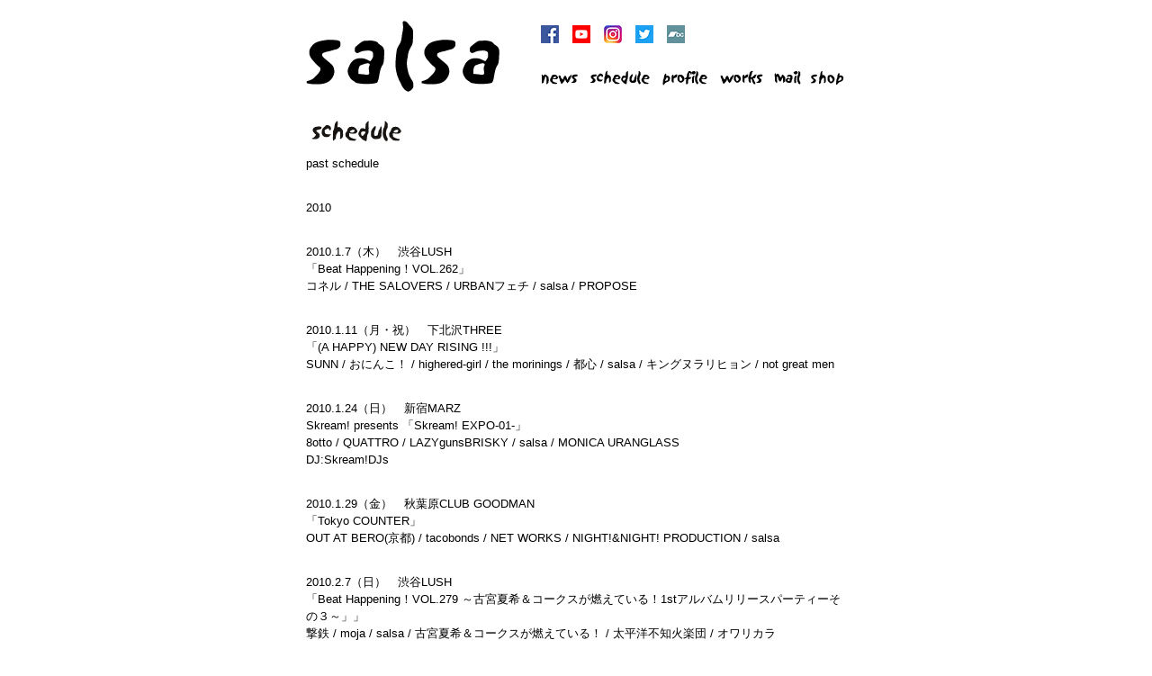

--- FILE ---
content_type: text/html; charset=UTF-8
request_url: http://www.salsasalsa.jp/category/pastschedule
body_size: 42621
content:
<!DOCTYPE html PUBLIC "-//W3C//DTD XHTML 1.0 Transitional//EN" "http://www.w3.org/TR/xhtml1/DTD/xhtml1-transitional.dtd">
<html xmlns="http://www.w3.org/1999/xhtml" lang="ja">
<head profile="http://gmpg.org/xfn/11">
	<title>過去のスケジュール &#8211; salsa　official　website</title>
	<meta http-equiv="content-type" content="text/html; charset=UTF-8" />
<meta name="description" content="東京で活動中のロックバンドsalsa(サルサ)のofficial website" />
<meta name="keywords" content="サルサ,下北沢,salsa,バンド,ロック" />

	<link rel="stylesheet" type="text/css" href="http://www.salsasalsa.jp/wp-content/themes/salsa/style.css" />
<link rel="alternate" type="application/rss+xml" title="salsa　official　website &raquo; 過去のスケジュール カテゴリーのフィード" href="http://www.salsasalsa.jp/category/pastschedule/feed" />
<link rel='stylesheet' id='shadowbox-css-css'  href='http://www.salsasalsa.jp/wp-content/plugins/shadowbox-js/shadowbox/shadowbox.css?ver=3.0.3' type='text/css' media='screen' />
<link rel='stylesheet' id='shadowbox-extras-css'  href='http://www.salsasalsa.jp/wp-content/plugins/shadowbox-js/css/extras.css?ver=3.0.3' type='text/css' media='screen' />
<link rel="EditURI" type="application/rsd+xml" title="RSD" href="http://www.salsasalsa.jp/xmlrpc.php?rsd" />
<link rel="wlwmanifest" type="application/wlwmanifest+xml" href="http://www.salsasalsa.jp/wp-includes/wlwmanifest.xml" /> 
<meta name="generator" content="WordPress 4.1.41" />
	<link rel="alternate" type="application/rss+xml" href="http://www.salsasalsa.jp/feed" title="salsa　official　website latest posts" />
	<link rel="alternate" type="application/rss+xml" href="http://www.salsasalsa.jp/comments/feed" title="salsa　official　website latest comments" />
	<link rel="pingback" href="http://www.salsasalsa.jp/xmlrpc.php" />
<meta name="google-site-verification" content="HTsNh0jzUPeg-f6TR70GdjJnE85eEseRCoolxCMXtzc" />

</head>

<body class="wordpress y2026 m01 d26 h01 archive category category-pastschedule">

<div id="wrapper" class="hfeed">

<div id="header" class="clearfix">

		<h1><a href="http://www.salsasalsa.jp/" title="salsa　official　website" rel="home"><img src="http://www.salsasalsa.jp/images/logo.gif" alt="salsa" /></a></h1>
		<div class="fr">
		<ul id="snsnavi">
		<li><a target="_blank" href="https://www.facebook.com/salsaofficial/"><img src="http://www.salsasalsa.jp/wp-content/uploads/fb.png" alt="facebook" width="20" height="20" /></a></li>
		<li><a target="_blank" href="https://www.youtube.com/channel/UC8H22pgIqTamLktKMt-Q1xA"><img src="http://www.salsasalsa.jp/wp-content/uploads/yt.png" alt="youtube" width="20" height="20" /></a></li>
		<li><a target="_blank" href="http://instagram.com/salsa_jp"><img src="http://www.salsasalsa.jp/wp-content/uploads/in.png" alt="instagram" width="20" height="20" /></a></li>
		<li><a target="_blank" href="https://twitter.com/salsa_info"><img src="http://www.salsasalsa.jp/wp-content/uploads/tw.png" alt="twitter" width="20" height="20" /></a></li>
		<li><a target="_blank" href="https://salsa.bandcamp.com/releases"><img src="http://www.salsasalsa.jp/wp-content/uploads/bc.png" alt="bandcamp" width="20" height="20" /></a></li>
</li>
		<!-- /#snsnavi -->
		</ul>
			<ul id="globalnavi">
				<li id="gnavi01"><a target="_blank" href="http://instagram.com/salsa_jp"><img src="http://www.salsasalsa.jp/images/nav01.gif" alt="news" width="53" height="17" /></a></li>
				<li id="gnavi01"><a href="http://www.salsasalsa.jp/schedule"><img src="http://www.salsasalsa.jp/images/nav02.gif" alt="schedule" width="79" height="17" /></a></li>
				<li id="gnavi03"><a href="http://www.salsasalsa.jp/profile.html"><img src="http://www.salsasalsa.jp/images/nav03.gif" alt="profile" width="63" height="17" /></a></li>
				<li id="gnavi04"><a href="http://www.salsasalsa.jp/works.html"><img src="http://www.salsasalsa.jp/images/nav04.gif" alt="works" width="63" height="17" /></a></li>
				<li id="gnavi05"><a href="mailto:salsasalsamail@gmail.com"><img src="http://www.salsasalsa.jp/images/nav06.gif" alt="mail" width="43" height="17" /></a></li>

				<li id="gnavi06"><a target="_blank" href="https://salsasalsa.thebase.in"><img src="http://www.salsasalsa.jp/wp-content/uploads/shop2.png
" alt="shop" width="43" height="17" /></a></li>
			<!-- /#globalnavi -->
			</ul>
		</div>
	<!-- /#header --></div>






	<!--<div id="access">
		<div class="skip-link"><a href="#content" title="Skip to content">Skip to content</a></div>
		<div id="menu"><ul><li class="page_item page-item-4"><a href="http://www.salsasalsa.jp/profile.html">profile</a></li><li class="page_item page-item-7"><a href="http://www.salsasalsa.jp/works.html">works</a></li><li class="page_item page-item-318"><a href="http://www.salsasalsa.jp/318-2.html">free</a></li><li class="page_item page-item-327"><a href="http://www.salsasalsa.jp/ep.html">ep</a></li></ul></div>
	</div> #access -->

	<div id="container">
		<div id="content">
		<div id="schedule">
<h2><img src="http://www.salsasalsa.jp/images/schedule-h2.gif" alt="schedule" /></h2>
<p class="mb30">past schedule</p>


			<div id="post-114" class="hentry p1 post publish author-admin category-pastschedule untagged y2010 m08 d24 h06">
<p>2010</p>
<p>2010.1.7（木）　渋谷LUSH<br />
 「Beat Happening！VOL.262」<br />
 コネル / THE SALOVERS / URBANフェチ / salsa / PROPOSE</p>
<p>2010.1.11（月・祝）　下北沢THREE<br />
 「(A HAPPY) NEW DAY RISING !!!」<br />
 SUNN / おにんこ！ / highered-girl / the morinings / 都心 / salsa / キングヌラリヒョン / not great men</p>
<p>2010.1.24（日）　新宿MARZ<br />
 Skream! presents 「Skream! EXPO-01-」<br />
 8otto / QUATTRO / LAZYgunsBRISKY / salsa / MONICA URANGLASS <br />
 DJ:Skream!DJs</p>
<p>2010.1.29（金）　秋葉原CLUB GOODMAN<br />
 「Tokyo COUNTER」<br />
 OUT AT BERO(京都) / tacobonds / NET WORKS / NIGHT!&amp;NIGHT! PRODUCTION / salsa</p>
<p>2010.2.7（日）　渋谷LUSH<br />
 「Beat Happening！VOL.279 ～古宮夏希＆コークスが燃えている！1stアルバムリリースパーティーその３～」」<br />
 撃鉄 / moja / salsa / 古宮夏希＆コークスが燃えている！ / 太平洋不知火楽団 / オワリカラ</p>
<p>2010.2.20（土）下北沢THREE<br />
 「NEW DAY RISING !!! with salsa」<br />
 salsa / THE BITE / 三上寛 / はいからさん / the highest</p>
<p>2010.3.6（土）渋谷LUSH<br />
 「Beat Happening！VOL.291〜THE VOTTONES東京来襲！〜」<br />
 撃鉄 / salsa / nayuta(兵庫） / THE VOTTONES（福岡） / EMILY LETTUCE(ex.アナログ時代) / 385（exBLEACH)</p>
<p>2010.3.11（木）新宿red cloth<br />
 「WITNESS CLUB」<br />
 Che-a / The Great Funny Pant Sound / Blueglue / salsa</p>
<p>2010.3.20（土）渋谷LUSH (MIDNIGHT)<br />
 「Beat Happening！VOL.298～VOL300直前記念！MIDNIGHT HAPPENING PARTY！～」 <br />
 DJ : マスザワヒロユキ(ザ・ガールハント) , 星野概念(ストライカーズ) , 関谷謙太郎（UNDER THE COUNTER） , トマソン(オトナモード) , ＴＫＣ(PLATON&amp;父親タイガーマスク似) , ヒサシ the KID(THE BEACHES) 、山口 憲邦(NaLas) , and more…<br />
 Live : EMILY LETTUCE (ex.アナログ時代) / salsa / テクマ！ / 辻太一前衛研究所</p>
<p>2010.3.26（金）秋葉原CLUB GOODMAN<br />
 「狂音異端MUSIC」<br />
 壊れかけのテープレコーダーズ / プラハデパート / 撃鉄 / SNEEZE / salsa</p>
<p>2010.3.30（火）下北沢THREE<br />
 「mother ship connection !」<br />
 撃鉄 / concertmaster / Sonic&amp;Trip / salsa</p>
<p>2010.4.3（土）下北沢BASEMENT BAR<br />
 「Beat Happening！VOL.305」<br />
 錯乱へアーズ / テイントン / snap / salsa / 385 / ソコラノグループ</p>
<p>2010.4.17（土）秋葉原CLUB GOODMAN<br />
 「Chaos Is Not Communicated」<br />
 folk enough(福岡) / salsa / INN JAPAN with Greatest Air Sessions / 久土&#8217;N&#8217;茶谷 / 撃鉄</p>
<p>2010.4.18（日）下北沢THREE<br />
 「NEW DAY RISING !!! 」<br />
 SUNN / HABIT / ハンバーグ / THE COMMiTMENTS / salsa / minimum</p>
<p>2010.5.7（金）渋谷LUSH<br />
 「Beat Happening！VOL.320～FRIDAY ON MY BEAT！～」<br />
 The Mammals / salsa / NaLas / EMILY LETTUCE(exアナログ時代）<br />
 DJ:ショウサカベ＆ケンスケアオキ from SISTER JET</p>
<p>2010.5.15（土）下北沢BASEMENT BAR<br />
 BASEMENT BAR 15TH ANNIVERSARY「SHIMOKITA KITCHEN」 <br />
 ズボンズ / the highest / salsa / キングヌラリヒョン</p>
<p>2010.5.20（木）秋葉原CLUB GOODMAN<br />
 CLUB GOODMAN 14th ANNIVERSARYイベント「裏路地ノ疾走音楽 SP.」<br />
 ソコラノグループ / The Achieve / サーティーン / salsa / FUN☆ANA</p>
<p>2010.5.31（月）下北沢BASEMENT BAR<br />
 BASEMENT BAR 15TH ANNIVERSARY「From the BASEMENT on the &#8220;世田valley&#8221;」<br />
 grandfinale / Zews / SUNN / salsa / the highest / highered-girl / ANDA / 斜陽 / Creepy pop <br />
 Lounge LIVE : 天野ジョージ(撃鉄) / チカヤマユージロウ / かいやすとも / クック吉沢(ミートザホープス)</p>
<p>2010.6.12（土）下北沢BASEMENT BAR<br />
 「Beat Happening！VOL.336〜Greatest Happening Festival〜」<br />
 385 / salsa / テツコ（京都） / KETTLES / nayuta（兵庫） / 古宮夏希＆コークスが燃えている！ / マッカーサーアコンチ（大阪）</p>
<p>2010.6.20（日）渋谷LUSH<br />
 Beat Happening！8Days A Week！第2夜「撃鉄麺VOL.2!!」<br />
 撃鉄 / salsa / 六畳人間 / kulu kulu garden / THE VOTTONES（福岡） / 壊れかけのテープレコーダーズ / DODDODO（大阪）<br />
 SUPER転換ACT:サカモト教授</p>
<p>2010.6.24（木）秋葉原CLUB GOODMAN<br />
 「Under The Death Disco」<br />
 うるせぇよ。 / ボロキチ / salsa / perma</p>
<p>2010.6.26（土）高円寺無力無善寺<br />
 犬のおじさん企画　第３回「まゆげを書かれたわんちゃん大行進」<br />
 バンド：salsa / トリプルファイヤー / BLOND new HALF（神戸） / 夜の夢<br />
 弾き語り:天野ジョージ（撃鉄） / たかのくん / つきもち（スカートめくり）(大阪）<br />
 オープニングアクト：オペラ君（灰緑）<br />
 クロージングアクト：パズーとハトたち<br />
 場内音楽：しんしん<br />
 司会：刈田ヌードル(灰緑)</p>
<p>2010.7.9（金）下北沢BASEMENT BAR<br />
 太平洋不知火楽団&amp;Beat Happening！共同企画<br />
 「NEW SUMMER.NEW SONG and Young ～NEW MUSIC.NEW LIFE vol.4～」 <br />
 太平洋不知火楽団 / and Young… / 撃鉄 / HOMM∃ / salsa / 壊れかけのテープレコーダーズ <br />
 +シークレット覆面オープニングアクト <br />
 司会兼転換弾き語り 調子のりお(笹口騒音ハーモニカ)</p>
<p>2010.7.16（金）秋葉原CLUB GOODMAN<br />
 「Our music」<br />
 ガウディーズ / 来来来チーム / 三村京子 / GOUPIL AND C / salsa</p>
<p>2010.7.20（火）下北沢THREE<br />
 「Dance of Days」<br />
 FU-MU(名古屋) / salsa / 沖に娘あり / FALSETTOTS / 土屋竜一（the highest）</p>
<p>2010.8.2（月）下北沢BASEMENT BAR<br />
 「Full Thorottle!」 <br />
 salsa / チープトリップ / URBANフェチ / The Home Alones</p>
<p>2010.8.14（土）下北沢BASEMENT BAR<br />
 「Beat Happening！VOL.365回記念SPECIAL GIG！～N&#8217;夙川ボーイズ2ndアルバム『LOVE SONG』レコ発パーティin東京～」<br />
 N&#8217;夙川ボーイズ / ELECTRIC EEL SHOCK / Who the Bitch / SEBASTIAN X<br />
 Happening Act：salsa</p>
<p>2010.8,15（日）下北沢屋根裏<br />
 the totalies企画「シェイクヒップヤネウラ」<br />
 The Totalies / See Jet Mandy / salsa / The buddy / ローンウルフ造田</p>
<p>2010.8.20（金）秋葉原CLUB GOODMAN<br />
 「ALTERNATIVE ELEKI-TOWN」<br />
 HOMMヨ / ドラびでお / 都心 / worst taste / salsa</p>
<p>2010.8.21（土）下北沢BASEMENT BAR<br />
 「Beat Happening！VOL.369～THANK YOU！YOUR SMILE！！」<br />
 salsa / シガレットケース / The Levee Breaks / EMILY LETTUCE / マッカーサーアコンチ（大阪）<br />
 《弾き語り》星野概念（ストライカーズ） / 中村遼（throwcurve) / 土屋竜一（the highest)</p>
<p>2010.9.5（日）下北沢BASEMENT BAR<br />
 「Beat Happening！VOL.379」<br />
 salsa / はいからさん / nayuta（兵庫） / 太平洋不知火楽団 / スーパーノア（京都） / クウチュウ戦<br />
 <a onclick="javascript:pageTracker._trackPageview('/outgoing/beat-happening.oops.jp/');"  href="http://beat-happening.oops.jp/"> </a></p>
<p>2010.9.11（土）下北沢屋根裏<br />
 「ミートザホープス×フラフラ眼鏡×salsa ３マンライブ!!!～注意３マン！！！～」<br />
 ミートザホープス / ザ・フラフラ眼鏡 / salsa</p>
<p>2010.9.19（日）新宿Rolling Stone(Future Nature Valve)<br />
 「9/18(土) 〜 9/19(日)Rock In Rolling Stone 38th Anniversary Party」<br />
 GUEST OB DJ:<br />
 大沢睦生（willy / Freak Affair / Trigger Happy）/村 圭史（Freak Affair / DISCO   SANDINISTA!）/田中謙一郎（Trigger Happy）/西村道男（Nur. / e）/神 啓文（FREE THROW /   Getting Better）/マイケル<br />
 GUEST DJ:<br />
 TERRY（British Pavilion / TEQUILA69）/タイラダイスケ（Free Throw / soultoday）/井上純希（Freak Affair）/and more!?<br />
 GUEST LIVE:<br />
 Salsa / THE RUBBER NINES / MdL / なぞなぞ！ / ダビンチ&amp;リビドーズ   and more!?<br />
 DJ: eyama / 遠藤孝行 / ケンジ / KAORU / 小倉健一 / MAY-E / 渋谷リュウ</p>
<p>2010.9.26（日）東高円寺UFO CLUB<br />
 bubugirls×猫っかぶりゼネレーションpresents<br />
 「bubugirls×猫っかぶりゼネレーション レコ発ツアーファイナル!!」<br />
 bubugirls / 猫っかぶりゼネレーション / THE WAYBARK(青森) / salsa / THE BOOBEE’S</p>
<p>2010.9.29（水）渋谷LUSH<br />
 「Beat Happening！VOL.393」<br />
 salsa / コネル /  服を着ている。 / URBANフェチ / The Rouxtz</p>
<p>2010.10.7（木）吉祥寺ROCK JOINT GB<br />
 溺れきった駱駝presents「Gimme Your Red」<br />
 溺れきった駱駝 / GARCIA / salsa / ホームランチョップ / &amp;more</p>
<p>2010.10.11（月）秋葉原CLUB GOODMAN<br />
 「Our music」<br />
 来来来チーム / H Mountains / はいからさん / salsa /                                ガウディーズ / ササキヨシコ(f:ヨシュアカムバック)</p>
<p>2010.10.17（日）下北沢THREE<br />
 「NEW DAY RISING!!!」<br />
 Zews / the highest / salsa / UTOPIA 3 / FALSETTOS /  Locke´</p>
<p>2010.10.28（木）新宿NINE SPICE<br />
 highered-girl×M☆N☆T presents 「You! Me!! DANCING!!! vol.2」<br />
 highered-girl / salsa / glow and the forest / the  highest / NOWEARMAN</p>
<p>2010.11.12（金）～14（日）大阪 難波ROCKETS / STUDIO SUB-ROCK<br />
 「F.M.W2010」<br />
 【12日】<br />
 APRICOT / BlieAN / BLONDnewHALF / Buffalo&#8217;3 / carib jams / Clean Of  Core / FIVE NO RISK / Hystoic Vein / JinnyOops! / Mr.Freddie &amp; The  Mercury devil / moja / nayuta / NONONO / Octavio / RED SNEAKERS / salsa /  The Audios / The Farthest / URBANフェチ / 青森最後の詩人 ひろやー / 赤毛のヘップバーンズ / 撃鉄 /  ゴールデンローファーズ / 壊れかけのテープレコーダーズ / ソンソン弁当箱 / 太平洋不知火楽団 / 東京カランコロン / ネム /  原田茶飯事/ 不幸 / ミラーマン / 裸体 / 24-two four-<br />
 【13日】<br />
 ANOTHER PERFECT PERSON / AFRICAEMO / a picture of her / BLENDY MOTHER  FATHER / CUSTOM NOISE / CYBERNE / DROWNED MIND / ELLIOT.C / fago.sepia /  Fragile / Hot Hot Sex  / Lainy J Groove / LOW-PASS / monohoxon /  memento森 / Nothingness / runnystools / psybava / The Baileys / THE  BOHEMIANS / The Brixton Academy / the circlets / the dusk till dawn /  the mornings / THIS IS PANIC / tlky. / valva / W DRAGON / white white  sisters / あんよ / お米 / ガガキライズ / カッパマイナス / 完全にノンフィクション / 佐伯誠之助 / 乍東十四雄 /  テングインベーダーズ / ハイテンションセックスガール / 八十八ヶ所巡礼 / 灰緑 / 枡本航太 / ゆれる / 1POINT<br />
 【14日】<br />
 DIA SYNDICADE / DRINKPED / THE HOT CREWS / The John&#8217;s Guerrilla / Led  Naked / tombo / いちぢくぢる / うさぎさんの片耳ちょんぎったろか / 打首獄門同好会 / キドリキドリ / ギャーギャーズ /  キュウソネコカミ / 桜重奏サーティーン / 女王蜂 / 千日前ベビードールズ / 千日前プロレス / 空きっ腹に酒 / 蛸地蔵 / チッツ /  _ _ _ _* (テイヘン) / モナリザス / ロリコンファッカーズ / 流血ブリザード / リバーシブル吉岡 / 粒子 / 6eyes<strong><br />
 </strong><br />
 2010.11.14（日）下北沢THREE<br />
 shimokitazawa THREE 1st ANNIVERSARY xChannel THREE!!! 「おかあさんといっしょ vol.1」<br />
 撃鉄 / 久土&#8217;N&#8217;茶谷 / 池永正二(あらかじめ決められた恋人たちへ) / 太平洋不知火楽団 / エジプト文明ズ<br />
 salsa / Creepy pop / Zews<br />
 座敷童新吾</p>
<p>2010.11.19（金）下北沢BASEMENT BAR<br />
 「E・M・O」ROUND,5<br />
 ソニックアタックブラスター / salsa / ドブロク / ザ・レジメンタルズ</p>
<p>2010.11.25（木）下北沢THREE<br />
 shimokitazawa THREE 1st ANNIVERSARY x「NEW DAY RISING !!!」<br />
 DJ Codomo / ライスボウル(福岡) / salsa / VIDEO / ニシオダイスケ(ALOHA)</p>
<p>2010.12.4(土)渋谷LUSH<br />
 「Beat Happening!VOL.427」<br />
 salsa / nayuta（兵庫） / テツコ（京都） / 壊れかけのテープレコーダーズ / ボトルズハウス / クウチュウ戦</p>
<p>2010.12.16(木)秋葉原CLUB GOODMAN<br />
 「Tokyo                                COUNTER」<br />
 tacobonds / ヤバイネーション / H Mountains / saba                                / salsa</p>
<p>2010.12.27（月）下北沢THREE<br />
 「menu! ~SPECIAL FULL COURSE~」<br />
 らしょうもん / Peelprod(from FRANCE) / マリリンモンローズ / kooreruongaku / チョンマゲブラザーズ / salsa / アパッチカウボウイ　<br />
 sub stage: あまみのユキヘぃ / 金井省吾</p>
<p>2010.12.28(火)下北沢屋根裏<br />
 「下北讃歌～2010 COUNT DOWN SPECIAL～」<br />
 東狂アルゴリズム / THE ROOT RATS / ミートザホープス / THE GUNPANS / 東京サンフィーゴ / テンションパーマ / salsa / TEAM VERYS / ヨーコヨーコ / HAUSHINKA</p>
<p>2010.12.29(水)秋葉原CLUB GOODMAN<br />
 「GOOD VIBRATION COUNT DOWN 2010-2011 #1」<br />
 箱入り気分 / salsa / GAGAKIRISE / 未完成vs新世界 / conductorAMOEBA / CITY LAKE MIRAI / 太平洋不知火楽団 / 真黒毛ぼっくす<br />
 FOOD:マサラワーラー</p>
<p>2010.12.30（木）下北沢BASEMENT BAR<br />
 「Beat Happening！GREATEST HAPPENING！2010下北篇 ～8o&#8217;clock to 1o&#8217;clock！2日目～」<br />
 salsa / NaLas / snap / throwcurve / Wonderver / EMILY LETTUCE / Merpeoples</p>
<p>2010.12.31（金）下北沢THREE<br />
 shimokitazawa THREE &amp; BASEMENT BAR 2010→2011 COUNT DOWN PARTY !<br />
 (THREE SIDE) 撃鉄 / 山本久土(MOST,久土&#8217;N&#8217;茶谷) / 壊れかけのテープレコーダーズ / salsa / SUNN /ボーイジョージ(ex.エジプト文明ズ) / thai kick murph / SCIROCC / Zews<br />
 (BASEMENT BAR SIDE) THE ラブ人間 / KETTLES / THIS IS PANIC / 或るミィ / TOfUTEN / DACOTA SPEAKER.<br />
 DJ: JUN(MEANING) and CHIKARA SONIC CREW</p>
<p>201１</p>
<p>2011.1.6(木)秋葉原CLUB GOODMAN<br />
 「MAX presents　&#8221;MAX meets エジプト文明ズ&#8221;」<br />
 ボーイジョージ(ex:エジプト文明ズ) / conductorAMOEBA / ちくわテイスティング協会 / salsa / 金田康平(THEラブ人間) / THIS IS PANIC / 笹口騒音ハーモニカ<br />
 DJ:池田社長</p>
<p>2011.1.10（月祝）下北沢BASEMENT BAR<br />
 「月巻ズボン人間 vol.1」<br />
 ズボンズ / sajjanu / 挫・人間 / GLIM SPANKY / salsa</p>
<p>2011.1.15（土）吉祥寺silver elephant<br />
 「武井トモヒロ presents しるえれコネクション -よしえの日～ダッチ ダッチ 友ダッチ～-」<br />
 URBANフェチ / 打首獄門同好会 / Kulu Kulu Garden / salsa / ティエラトムレイ / THE FUZZ ACT（O.A.）</p>
<p>2011.2.5(土)秋葉原CLUB GOODMAN<br />
 「Tokyo COUNTER」<br />
 QQQ（イトケン/DJミステイク/kokiyu/空間現代 山田） / BOSSSTON CRUIZING MANIA / HOMMヨ / saba / salsa / 夏目知幸とポテトたち</p>
<p>2011.2.11(金祝)渋谷LUSH<br />
 「Beat Happening!VOL.467」<br />
 nayuta(兵庫） / URBANフェチ / camellia / ボトルズハウス / salsa / mothercoat</p>
<p>2011.2.17(木)浅草KURAWOOD<br />
 「NIGHT ON THE PLANET！」<br />
 ワッツーシゾンビ / salsa / 壊れかけのテープレコーダーズ / 一萬P</p>
<p>2011.2.24(木)渋谷LUSH<br />
 「Beat Happening!VOL.478」<br />
 EMILY LETTUCE / URBANフェチ / salsa / THE××ズ(青森) / ソンソン弁当箱(仙台)</p>
<p>2011.3.11(金)渋谷LUSH（開催中止）<br />
 「Beat Happening!VOL.488～Beat Happening from TOKYO！ハードレイン超前夜祭！～」<br />
 sisi / salsa / EMILY LETTUCE / 太平洋不知火楽団<br />
 野田耕平（URBANフェチ） / コモリキヨタカ（壊れかけのテープレコーダーズ）</p>
<p>2011.3.12(土)新宿Motion（開催延期）<br />
 「ポテコムジン”西郷隆盛性欲バズーカ”リリースパーティー」<br />
 或るミイ / imamon / 笹口騒音ハーモニカ / salsa / ポテコムジン</p>
<p>2011.3.20(日)梅田HARD RAIN　<br />
 「Beat Happening！from TOKYO～激しいBeatと雨が振る第一夜～」 <br />
 sisi / salsa / nayuta / URBANフェチ / 八十八ヶ所巡礼 / キングヌラリヒョン</p>
<p>2011.4.10(日)下北沢THREE<br />
 salsa presents &#8220;世界最大の豆2&#8243;<br />
 salsa / 太平洋不知火楽団 / moja / 山本久土＆原田仁<br />
 FOOD:つるま麺</p>
<p>2011.4.29(金祝)渋谷LUSH<br />
 「Beat Happening! Vol.519～HAPPENING ROCK SHOW!～」<br />
 salsa / ボーイ☆ジョージ(exエジプト文明ズ) / MAMA DRIVE(神戸) / Hystoic vein(神戸) / Large House Satisfaction / The Mammals</p>
<p>2011.5.4（水祝）吉祥寺silver elephant<br />
 「silver elephant presents しるえれコネクション 犬の約束～Promise is Dog～」<br />
 タスケンレイダー / ボーイ☆ジョージ(ex.エジプト文明ズ) / ロウテルコ(from京都) / salsa / BLONDnewHALF(from.神戸) / ソコラノグループ</p>
<p>2011.5.8（日）下北沢251<br />
 「Lunch Time Rockers」<br />
 EMILY LETTUCE / はいからさん / salsa<br />
 DJ : ISHIKAWA(DISK UNION/a.k.a.TIGER HOLE)</p>
<p>2011.5.15(日)浅草KURAWOOD<br />
 「NIGHT ON THE PLANET！」<br />
 valva(神戸) / salsa / パルボ / 国吉亜耶子and西川真吾Duo</p>
<p>2011.5.20(金)秋葉原CLUB GOODMAN<br />
 クラブグッドマン１５周年記念イベント 「Chaos Is Not Communicated SP.」<br />
 otori / salsa / saba / 悲鳴 / GAGAKIRISE</p>
<p>2011.5.30(月)下北沢BASEMENT BAR &amp; THREE（２会場往来自由）<br />
 BASEMENT BAR 16th ANNIVERSARY SPECIAL 「レディオコロシアム」<br />
 Zews / SUNN / はいからさん / 夕暮レトロニカ / thatta / salsa / ミートザホープス / kooreruongaku / ちくわテイスティング協会 / 久土&#8217;N&#8217;茶谷 / 雨先案内人(仙台) / テクマ ! / セビタゲン<br />
 DJ：オサムアカバネ(The Sympaty&#8217;s Sympathy) / 金田康平(THEラブ人間) / 大谷(VIDEO) / HAGA(メ)</p>
<p>2011.6.3(金)三軒茶屋STUDIO FAMILIA<br />
 thatta / salsa / ベルノバジャムズ<br />
 DJ：mei creation</p>
<p>2011.6.10(金)下北沢THREE<br />
 ボーイ☆ジョージpresents 「ボーイ☆ジョージＶＳエジプト文明ズ」<br />
 ボーイ☆ジョージ / ＳｕｉｓｅｉＮｏｂｏＡｚ / ソコラノグループ / salsa / 太陽民芸 / 大森靖子<br />
 O.A.エジプト文明ズ</p>
<p>2011.6.12(日)下北沢BASEMENT BAR<br />
 「Beat Happening！VOL.450～WE ARE MUSIC FREAKS！～」<br />
 salsa / valva（神戸） / nayuta（神戸） / 或るミイ / EMILY LETTUCE / 雨先案内人（仙台） / THE VOTTONES（福岡）</p>
<p>2011.6.18(土)渋谷LUSH<br />
 「Beat Happening！～DACE to the HAPPENING！～」<br />
 salsa / 杏窪彌 / 或るミイ / THE MASHIKO / Hystoic Vein（神戸） / ボトルズハウス</p>
<p>2011.6.27(月)下北沢THREE<br />
 「大須賀彩 aka ちま LAST DANCE 」<br />
 salsa / 笹口騒音ハーモニカ / 茶谷雅之(from 久土&#8217;N&#8217;茶谷) / 天野ジョージ(撃鉄) / THREE ALL STAR BAND</p>
<p>2011.7.7(木)下北沢THREE<br />
 オサムアカバネ presents 「SYMPATHY OR DIE !!!!」<br />
 The Sympathy&#8217;s Sympathys / salsa / imamon / wheelz / ロンミエルバテル</p>
<p>2011.7.16(土)神戸マージービート<br />
 「サマータイム・ブルース」<br />
 salsa(東京） / thee vampire GIMLET（東京） / キャット空中一時停止 / 蛇喰-じゃばみ- / タイフーン・ミニスターズ / Thee apes / rAys</p>
<p>2011.7.17(日)奈良ネバーランド<br />
 BACK FLIP / サンダラ / UNDER HEART / acid head / AVA / salsa / 植田直柔</p>
<p>2011.7.18(月祝)梅田HARDRAIN<br />
 「キ・カ・ク・ガ・イ」～三連休スペシャル～<br />
 salsa(東京) / LOOLOW NINGEN(東京) / 粒子 / 1POINT / The Marble / Usurper of Modern Medicine(オーストラリア)</p>
<p>2011.7.19(火)難波ROCKETS<br />
 ROCKETS 21TH ANNIVERSARY 「われわれわ」<br />
 salsa / モルグモルマルモ / キュウソネコカミ / ゆれる / Jinny Oops! / nayuta</p>
<p>2011.7.23(土)下北沢BASEMENT BAR&amp;THREE<br />
 salsa presents &#8220;世界最大の豆3～salsa 1st mini album 「salsa e.p.」レコ発special！！！～&#8221;<br />
 salsa / nayuta（兵庫） / 久土&#8217;N&#8217;茶谷 / snap / 撃鉄 / 壊れかけのテープレコーダーズ /<br />
 ソコラノグループ / 笹口騒音ハーモニカ / Zews</p>
<p>2011.7.31(日)下北沢THREE<br />
 「AHBたちへ、、 2011」<br />
 HOMMヨ / あすなろう / MCビル風 / 重機 / FALSETTOS / エジプト文明ズ / salsa / and more !!<br />
 DJ nuts aka RoiQ(撃鉄) / 恋ケ窪(これレコード/bavarois)</p>
<p>2011.8.7(日)梅田シャングリラ<br />
 ～シャングリラ6周年祭～「EXXENTRIC FOJ」<br />
 salsa / WEEKEND / 1POINT / チッツ / いったんぶ / 佐伯誠之助 / キュウソネコカミ<br />
 FOOD:はいから亭</p>
<p>2011.8.8(月)新栄SONSET STRIP<br />
 「寝る前に靴を見ろ！」<br />
 ソンソン弁当箱(仙台） / salsa(東京） / ワッペリン / FU-MU / レッサーホース</p>
<p>2011.8.21(日)新宿Motion<br />
 ポテコムジン1stALBUM「西郷隆盛性欲バズーカ」リリースパーティー振替公演<br />
 ポテコムジン / 或るミイ / salsa / imamon / 笹口騒音ハーモニカ</p>
<p>2011.8.27(土)下北沢BASEMENT BAR<br />
 「Beat Happening!〜ENDLESS SUMMER, FOREVER YOUNG!〜」<br />
 salsa / 太平洋不知火楽団 / and Young&#8230;(大阪) / THE VOTTONES(福岡) / YOLZ IN THE SKY(大阪) / 壊れかけのテープレコーダーズ</p>
<p>2011.9.9(金)下北沢BASEMENT BAR &amp; THREE<br />
 ミートザホープス　プレゼンツ<br />
 「第四回ソウルオリンピックinカラバッシュ地下競技場 〜秋の大運動会スペシャル〜」<br />
 あすなろう / ウタゲユメノゴトシ / 久土 ’N’ 茶谷 / ぶ〜ちゃい / ヘルメッツ / salsa / snap(ちびsnap)<br />
 DJ:倉内太（ヨーコヨーコ）/ 田代タツヤ（撃鉄）/ 近田崇仁（はいからさん）/ ちからFUNK(TOfUTEN / CHIKARASONIC)<br />
 ソウルフード:ツネ・フード（THEラブ人間）</p>
<p>2011.9.17(土)新代田FEVER<br />
 「GROOVY ISLAND」<br />
 nil / salsa / MAGUMI &amp; THE BREATHLESS<br />
 DJ:ISHIKAWA(DISK UNION/a.k.a.TIGER HOLE)</p>
<p>2011.9.23(金祝)新宿ローリングストーン＆FNV<br />
 「ROLLING STONE 39th ANNIVERSARY PARTY ー39 (Thank You)! Stone Peopleー」<br />
 ROLLING STONE 39th ANNIVERSARY LIVE@FUTURE NATURE VALVE<br />
 ヒサシ the KID / salsa / ザシャロウズ / The Mammals / thatta</p>
<p>2011.9.25(日)下北沢BASEMENT BAR &amp; THREE<br />
 ゲスバンド企画「メイクラブ1」<br />
 ゲスバンド / imamon / HOMMﾖ / グーミ / kooreruongaku / thatta / salsa /<br />
 SUNN / 太平洋不知火楽団 / デロッピードロッピー / Plat Home Nine / らしょうもん</p>
<p>2011.10.1(土)渋谷LUSH<br />
 「Beat Happening！VOL.604～OCTOBER FESTIVAL！～」<br />
 salsa / テツコ / Sorrys！ / はこモーフ / スカートの中 / after the greenroom / 壊れかけのテープレコーダーズ</p>
<p>2011.10.2(日)吉祥寺プラネットK/WARP/シルバーエレファント/SHUFFLE　４店舗合同開催、往来自由<br />
 「吉祥寺INDEPENDENCE DAY ～Episode3～」<br />
 CHROTO / salsa / Re：START / mahora / 六式 / 深津ジュリ / 実平雄飛 / ティエラトムレイ / マリリンモンローズ / ザ・ラヂオカセッツ / カムロバウンス / カゲロウ / アンクルボーイ / THE　FUZZ　ACT / GHEEE / white　white　sisters / THE　LEVEE　BREAKS / グッドモーニングアメリカ / Wienners / Half－Life / aeronauts / バックドロップシンデレラ / ラブイズオーバー［岩下優介／千布寿也／豊田茂（from．嘘つきバービー）／小銭喜剛（ex．ミドリ）／野田耕平（from．URBANフェチ）］ / TWO　TRIBES / JAWEYE / THE　Flickers / mothercoat / MY　WAY　MY　LOVE / Veni　Vidi　Vicious / 快速東京 / 星村麻衣 / 半崎美子</p>
<p>&nbsp;</p>
<p>2011.10.7(金)浅草KURAWOOD<br />
 「NIGHT ON THE PLANET！～KURAWOOD 7th ANNIVERSARY!～」<br />
 salsa / THE VOTTONES / 瘋癲野朗 / GLIM SPANKY</p>
<p>2011.10.14（金）～16（日）難波ROCKETS/STUDIO SUB-ROCK<br />
 「F.M.W.2011」</p>
<p>2011.10.18(火)渋谷LUSH<br />
 「Beat Happening！VOL.631」<br />
 dob / salsa / はいからさん / ポテコムジン / Nippon Paper Parking</p>
<p>2011.10.20(木)渋谷LUSH<br />
 「Beat Happening！～いったんぶ＆BLONDnewHALF＆Hystoic Vein SPLIT TOUR！from WEST JAPAN！渋谷編～」<br />
 salsa / ボトルズハウス / いったんぶ（大阪） / BLONDnewHALF（神戸） / Hystoic Vein （神戸）</p>
<p>2011.10.26(水)下北沢BASEMENT BAR<br />
 「E・M・O ROUND6」<br />
 エジプト文明ズ / ちくわテイスティング協会 / salsa / ビネガーミューズィック / the highest / the twenties</p>
<p>2011.10.28(金)新宿MOTION<br />
 ネモトラボルタ × Motion presents 「Rock Run vol.18」<br />
 ネモトラボルタ / salsa / 転校生 / 絶えずBEATしろ / my mother say</p>
<p>2011.11.6(日)上野水上音楽堂<br />
 「元祖ROCKfestival」<br />
 忘れらんねえよ / the waruinamida / salsa / エジプト文明ズ / Nabi / ラッコ☆戦士 / ゴルゴブッチ / ベルノバジャムス / Bell boy / い！い！</p>
<p>2011.11.12(土)渋谷LUSH<br />
 「Beat Happening！VOL.648」<br />
 salsa / THE MASHIKO / ボトルズハウス / ヘンリーヘンリーズ / URBANフェチ /<br />
 The Sympathy&#8217;s Sympathy / ユナイテッドモンモンサン(ex.エニクスパルプンテ)(大阪)<!--ｐ--></p>
<p>2011.11.26(土)&amp;27（日）下北沢THREE &amp; BASEMENT BAR　※salsaの出演は11.26(土)<br />
 shimokitazawa THREE 2nd ANNIVERSARY「NEW DAY RISING !!!!!! 2days party-」<br />
 11/26(土)<br />
 LOSTAGE / toddle / KIRIHITO / Crypt City / DAMAGE / core of bells / DEEPSLAUTER / niumun / SiNE / FRAGMENT / salsa / SUNN <br />
 11/27(日)<br />
 GOD&#8217;S GUTS / WRENCH / THE GIRL / M.J.Q(遠藤ミチロウ+クハラカズユキ+山本久土) / Limited Express(has gone?) / DODDODO / The Pops / NZNZCAKE / 久土&#8217;N&#8217;茶谷 / TADZIO / and more!</p>
<p>2011.11.27（日）CLUB251 / Daisy Bar / Cave Be / MOSAiC / Laguna<br />
五会場同時開催 / 往来自由<br />
 THEラブ人間決起集会「下北沢にて’11」<br />
 THEラブ人間 / 壊れかけのテープレコーダーズ / ひらくドア / ソンソン弁当箱 / MOROHA / キングヌラリヒョン / チョンマゲブラザーズ / salsa / SUNN / 井乃頭蓄音団 / ガール椿 / SUNDAYS / the ARROWS / バックドロップシンデレラ / マリリンモンローズ / 未完成VS新世界 / ザ・ラヂオカセッツ / thatta / テツコ / THIS IS PANIC / ANIMA / Sorrys! / ミートザホープス / オワリカラ / The John&#8217;s Guerrilla / 蜜 / DENSHIJISION / 雨先案内人 / 忘れらんねえよ / らしょうもん / 太平洋不知火楽団 / Jackson vibe / and more！！</p>
<p>2011.12.4(日)下北沢BASEMENT BAR<br />
 the highest new mini album「杖をついてまで歩く」pre release party&#8221;希望泥棒&#8221;<br />
 the highest / salsa / 久土&#8217;N&#8217;茶谷 / HOMMヨ / URBANフェチ<br />
 O.A: 土屋竜一</p>
<p>2011.12.9(金)渋谷LUSH<br />
 「Beat Happening！vol.663～」<br />
 dob / salsa / moja / 或る感覚 / THEXXズ（青森）</p>
<p>2011.12.13(火)下北沢BASEMENT BAR<br />
 「Beat Happening!　GREATEST YOUNG BATTLE!　3MAN &amp; 3DAYS! ポテコ編」<br />
 ポテコムジン / 太平洋不知火楽団 / salsa</p>
<p>2011.12.26(月)渋谷LUSH<br />
 「Beat Happening！～MUSIC REPLAY vol.3～」<br />
 salsa / mothercoat / ソコラノグループ / Brian the Sun(大阪） / ソンソン弁当箱（仙台）</p>
<p>2011.12.31（土）下北沢THREE &amp; BASEMENT BAR<br />
 shimokitazawa THREE &amp; BASEMENT BAR 2010→2011 COUNT DOWN PARTY !<br />
 ＜THREE SIDE＞<br />
 SUNN / 撃鉄 / HOMMヨ / salsa / 山本久土 / HATENOHATE / チムニィ / Zews<br />
 ＜BASEMENT BAR SIDE＞<br />
 KETTLES / ひらくドア / ミートザホープス / Bell Boy / 或るミイ / THE MASHIKO / The puzzles / THIS IS PANIC</p>
<p>2012.1.9(月祝)新宿JAM<br />
 「NIGHT ON THE PLANET！～FLOOR LIVE ONLY～」<br />
 ドン・マツオグループ(from ズボンズ) / URBAN フェチ / salsa / ザ・チャンバーズ / PUNCH-LINE</p>
<p>2012.1.14(土)千日前TRIBE<br />
 「Rock on Island」<br />
 salsa (tokyo) / ZZZ&#8217;s / 吉野 / No:69 / オトワラシ / B玉</p>
<p>2012.1.15(日)梅田HARDRAIN<br />
 「キ・カ・ク・ガ・イ」<br />
 salsa(東京) / trespass / neonsign / WORLD / ザ・スモークドゥサーモン</p>
<p>2012.1.16(月)十三ファンダンゴ<br />
 TheSpringSummer / Blgtz / salsa / LONE</p>
<p>2012.1.28(土)下北沢BASEMENT BAR<br />
 salsa presents「世界最大の豆4～3man special!!! ～」<br />
 salsa / 灰緑 / Zoobombs</p>
<p>2012.2.4(土)新宿MOTION<br />
 シマダレミpresents「Girl Friend #2」<br />
 Cathy lost one&#8217;s apricot yesterday / about tess / salsa / 日の毬 /　FURAGO</p>
<p>2012.2.17(金)新宿ローリングストーン＆FNV<br />
 「Heartbeat」<br />
 LIVE:The mammals / moja / salsa / birds melt sky / The Barkins / golden katies!! / VIDEO / The Quandata<br />
 DJ:佐々木健治 / 遠藤孝行 / 渋谷リュウ / KEIGO</p>
<p>2012.2.19(日)渋谷ＬＵＳＨ<br />
 「Beat Happening！200%HAPPENING HAS COME！」<br />
 灰緑 / salsa / URBANフェチ / キュウソネコカミ（大阪） / THE VOTTONES（福岡） / ユナイテッドモンモンサン（大阪）</p>
<p>2012.2.21(火)渋谷asia<br />
 -Tequila69 presents- 「ROCK ACTION vol.23」<br />
 The Cigavettes / ベルノバジャムズ / salsa / the LUCY / ONE BUCK TURNER  / ボタン工場<br />
 Djs: Terry(BRITISH PAILION) / 八木橋一寛(MELODIC SUNSHINE/BRITISH PAVILION) / TOMO(STYLE BAND TOKYO) / 江原優(MELODIC SUNSHINE/BRITISH PAVILION) / satowshe(HARD TO EXPLAIN) / musiqconcierge(casablanca/dB UKi/S.M.T.) / PostmanGroup(MontBlanc) / Yusaku Brando / 遠藤孝行(Rolling Stone/Freak Affair)<br />
 VJ: NI-W! <br />
 Food: みやん軒</p>
<p>2012.2.25(土)下北沢BASEMENT BAR<br />
 「Beat Happening！200%HAPPENING HAS COME！」<br />
 the sisi / salsa / CHARLTON / URBANフェチ / チョンマゲブラザーズ / 壊れかけのテープレコーダーズ</p>
<p>2012.3.1(木)吉祥寺ROCK JOINT GB<br />
 「VANISHING POINT vol.22」<br />
 salsa / ズボンズ / ハクビシン / Stun Smith / ルンペンフジヤマ<br />
 DJ:アキヤマカズヒロ(クレヨンイーター)</p>
<p>2012.3.8(木)横浜club Lizard<br />
 「Island in the Sun　vol.19」<br />
 ズボンズ / 壊れかけのテープレコーダーズ / MOROHA / salsa / The sisi / fig. / agreement the superfree</p>
<p>2012.3.16(金)新宿LOFT<br />
 「タワーレコード×新宿LOFT presents ボトルズハウスツアーファイナル！」 <br />
 ワッツーシゾンビ / ブルースビンボーズ / THE××ズ / ゴールデンローファーズ / salsa / HOMMヨ / ボトルズハウス</p>
<p>2012.3.28(水)下北沢GARDEN<br />
 「Beat Happening！～SHIMOKITAZAWA R＆R PANIC！～」<br />
 detroit7 / salsa / キドリキドリ / kettles</p>
<p>2012.3.31(土)三軒茶屋HEAVEN’S DOOR<br />
 「魅惑のアーバンハウジング」<br />
 URBANフェチ / salsa / ゴールデンローファーズ / ラブイズオーバー</p>
<p>2012.4.9(月)下北沢THREE<br />
 「whacha gonna do? 」<br />
 salsa / 385 / ちくわテイスティング協会 / 驢馬 / レッドスニーカーズ(奈良)<br />
 DJ:金田康平（THEラブ人間）<br />
 FOOD:キッチン小判鮫</p>
<p>2012.4.19(木)渋谷LUSH<br />
 「Beat Happening！VOL.734」<br />
 salsa / YULO (兵庫) / THIS IS PANIC / レムチャップ (札幌) / チョンマゲブラザーズ</p>
<p>2012.4.30(月祝)渋谷LUSH<br />
 dob presents「Yobai jamboree!! 2012」<br />
 dob / wash? / nayuta (神戸) / ポテコムジン / salsa</p>
<p>2012.5.3（木）～4（金）下北沢BASEMENT BAR&amp;THREE<br />
 「BARIYAVA TOKYO vol.0」※salsaの出演は5/4になります<br />
 5/3出演：<br />
MOROHA / 或るミイ / ちくわテイスティング協会 / テングインベーダーズ / それ以染に<br />
 thatta / 愛はズボーン / キュウソネコカミ / 阿弥陀 / 空きっ腹に酒 / ベルノバジャムズ<br />
 RED SNEAKERS / AFRICA EMO / QOOLAND / うさぎさんの片耳ちょんぎったろか<br />
 ヨモギイチヨウ / いちぢくぢる / and more<br />
 5/4出演：<br />
ワッツーシゾンビ / バックドロップシンデレラ / salsa / THIS IS PANIC<br />
 URBANフェチ / フジロッ久(仮) / ADULT PLIN / 粒子 / otori / QLIP / uhnellys<br />
 ドン・マルティネス / ギャーギャーズ / and more</p>
<p>2012.5.3（木）～5（金）新宿JAM<br />
 「JAM FES」</p>
<p>2012.5.13(日)新代田FEVER<br />
 「NIGHT ON THE PLANET!～5th ANNIVERSARY～」<br />
 おとぎ話 / ボトルズハウス / ワッツーシゾンビ / 忘れらんねえよ<br />
 雨ノ地晴太郎(雨先案内人) / タカノタイチ（キングブラザーズ） / salsa<br />
 DJ:後藤まりこ</p>
<p>2012.5.18(金)新宿URGA<br />
 マンホール presents「OUTSIDE SOUL vol.3」<br />
 マンホール/ カイサンキング / snap / salsa / 反則亭志ん壱</p>
<p>2012.5.20(日)新宿MOTION<br />
 HOMMヨ presents「Fantastic Planet vol.5」<br />
 HOMMヨ / salsa / TACOBONDS / ソコラノグループ / BabaNokaizoKu</p>
<p>2012.5.25(金)秋葉原CLUB GOODMAN<br />
 CLUB GOODMAN 16th ANNIVERSARY EVENT「Tokyo COUNTER SP.」<br />
 はなし / worst taste / salsa / ジムシー / minimals</p>
<p>2012.5.31（木）下北沢BASEMENT BAR&amp;THREE<br />
 BASEMENT BAR 17th Anniversary KJ＆TKG presents<br />
 「レディオコロシアム vol.4 ～ベースメントバー生誕１７周年総括！！！～」<br />
 SUNN / Zews / salsa / ミートザホープス / うすしお / 久土&#8217;N&#8217;茶谷<br />
 はなし / VIDEO / 斜陽 / Gold Sounds / 水中、それは苦しい。<br />
 オワリズム弁慶 / ボタン工場 /<br />
 DJ: 金田康平(THEラブ人間) / アンドレ(狂気)<br />
 FOOD: 森澤フード(THEラブ人間/STUDIO FAMILIA)</p>
<p>2012.6.13(水)下北沢BASEMENT BAR<br />
 「Beat Happening！～SHIMOKITAZAWA R＆R PANIC！～」<br />
 salsa / 或るミイ / CHARLTON / URBANフェチ / ボヤケルズ（鹿児島）</p>
<p>2012.6.21(木)下北沢GARDEN<br />
 「Beat Happening！at GARDEN！～ザ・ラヂオカセッツ レコ発TOUR ビーハプ！編～」<br />
 ザ・ラヂオカセッツ / ふくろうず / ザ・ビートモーターズ / salsa</p>
<p>2012.6.28(木)下北沢440<br />
 BobRins自主企画第二回「BobRinsの極楽道場」<br />
 Bobrins / salsa</p>
<p>2012.7.2(月)大塚MEETS<br />
 「ニューロックの夜明けvol.20」<br />
 home is a fire / HOMMヨ / みずすまし / and young …(大阪) / ドブロク / salsa / 狂気</p>
<p>2012.7.10(火)下北沢THREE<br />
 salsa鈴木健介×田代タツヤ共同企画「わちゃごなどぅ？」<br />
 salsa / 雨先案内人 / 或るミイ / うみのて / BLUEⅢ<br />
 DJ:やっちゃ王ルスターズ【イサク（ドン・マルティネス）・YDO（ベルノバジャムズ)・オオノタカオ（ソコラノグループ）・キクイ（HOMMヨ・うみのて）】<br />
 FOOD:たまりばカリー</p>
<p>2012.7.13(金)渋谷LUSH<br />
 「KIWA KIWA GIG」<br />
 salsa / Golden Katies / mothercoat / Buffalo&#8217;3 / NEW HOUSE</p>
<p>2012.7.15(日)下北沢BASEMENT BAR<br />
 「いったんぶ レコ発企画～漫画家張り倒しツアー  東京編～」<br />
 いったんぶ(大阪) / ZZZ&#8217;s / ボトルズハウス / 空きっ腹に酒(大阪) / salsa</p>
<p>2012.7.20(金)下北沢MOSAiC<br />
 ～MOSAiC　8th Anniversally～MOSAiC presents<br />
 「お前の心はまるみえだ ～特別編～」 <br />
 井乃頭蓄音団 / salsa / 夢見てる / THE 楽団マーキュリー / 未練タラタラズ</p>
<p>2012.7.21(土)大阪緑橋戦国大統領<br />
 レッドスニーカーズ＆NIGHT ON THE PLANET！共同企画「love」<br />
 GASOLINE / 摩擦原因 / salsa / THE VOTTONES / moja / The cold tommy / THE WEMMER / THE SLICKS / 中田氏大百科 / REDSNEAKERS<br />
 DJ：Eizo Watanabe / 安里アンリ<br />
 FOOD：たこ焼きタコ八郎</p>
<p>2012.8.8(水)渋谷LUSH<br />
 「Beat Happening！～とびだせ！おともだち！札幌からとびだす～」<br />
 salsa / The sisi / BO-PEEP / URBANフェチ / とびだせ！おともだち (札幌)</p>
<p>2012.8.10(金)下北沢THREE<br />
 驢馬 x ザ・ホンネーズ presents 熱帯夜パーティー「夏は、愛と殺人の季節」<br />
 驢馬 / ザ・ホンネーズ / チムニィ / salsa / THIS IS PANIC<br />
 DJ: kuni lopez / オカジ(思い出野郎Aチーム)<br />
 Live Painting: 偽多雨と嘘<br />
 FOOD:メイノブ食堂</p>
<p>2012.8.17（金）下北沢BASEMENT BAR&amp;THREE<br />
 ドン・マルチネス presents 「やっちゃ王国の誕生」<br />
 ドン・マルチネス / アタリマエダノクラッカーズ / salsa / ソコラノグループ / HOMMヨ / テツコ<br />
 東京真空地帯 / わっしょいキヨシ / BIN / ザ・クレーター</p>
<p>2012.8.25（土）京都VOXhall<br />
 「色々衣 vol.7」<br />
 ドン・マルチネス / salsa / NONONO / モグラタタキノボウ / 凍死トナカイ</p>
<p>2012.8.26（日）梅田HARDRAIN<br />
 「爆音的☆休日」<br />
 salsa(東京) / your miscellany because tupper / BLONDnewHALF / trespass / UNI WORKERZ / Common duck</p>
<p>2012.8.28(火)下北沢BASEMENT BAR<br />
 「Beat Happening!～SUMMER HAPPENING CARNIVAL!～」<br />
 salsa / THE MASHIKO / 本棚のモヨコ(札幌) / THE BOYS&amp;GIRLS(札幌) / 笹口騒音ハーモニカ</p>
<p>2012.9.5(水)下北沢THREE<br />
 HOMMヨ 深夜公開ライブレコーディングイベント「ANIMAL NIGHT LATE」 <br />
 HOMMヨ<br />
 【GUEST】 salsa / 驢馬</p>
<p>2012.9.8(土)下北沢THREE<br />
 キッチン小判鮫 presents 「楽食 vol.2」 <br />
 LIVE: salsa / サーティーン / ランランランズ / futarideongaku(from kooreruongaku)<br />
 キッチン小判鮫 / さきみ亭 / Bakery&amp;Cafe mixture / and more</p>
<p>2012.9.10(月)新宿LOFT<br />
 「shinjuku LOFT presents THE GREAT RECOMMENDERS vol.11」<br />
 ブリキオーケストラ / ドンマルティネス / ベルノバジャムズ / 集団パラリラ / salsa</p>
<p>2012.9.13(木)横浜B.B.STREET<br />
 「Beat Happening！～横浜Happening Street！～」<br />
 salsa / micann / BAND A / タカユキカトー（ひらくドア）/ 笹口騒音ハーモニカ</p>
<p>2012.9.17(月祝)新宿red cloth<br />
 「あすなろうのレコ初企画 HM編～ハッとしてもだえる～」<br />
 あすなろう / さよなら日本 / Glider / 倉内太 / salsa</p>
<p>2012.9.26(水)下北沢THREE<br />
 PHARAOHS JAPAN TOUR2012「Extricate-1」<br />
 PHARAOHS(from UK) / mothercoat / uri gagarn / FALSETTOS / salsa</p>
<p>2012.9.29(土)南池袋MUSIC ORG<br />
 しばたさおり企画「Are you ready？vol.4」<br />
 ARTLESS NOTE / どついたるねん / salsa / Have a Nice Day！ / マーライオン</p>
<p>2012.10.5(金)神戸BLUEPORT<br />
 「unmixed」<br />
 salsa / Little Yard City / Schloder / pavo eat peas / THE ANTS</p>
<p>2012.10.12(金)～14（日）難波ROCKETS<br />
 「F.F 2012 !!!」※salsaの出演は12(金)になります</p>
<p>2012.10.14(日)渋谷LUSH<br />
 「Beat Happening！～SHIBUYA GREATEST R＆R HAPPENING！～」<br />
 salsa / moja / valva（神戸） / ベロドラマ / ミートザホープス / ドン・マルティネス</p>
<p>2012.10.19(金)下北沢THREE<br />
 撃鉄田代＆太平洋不知火楽団大内 presents<br />
 「ターシーとライダーの“兄弟仁義2”大内生誕祭スペシャル」<br />
 【LIVE】 驢馬 / 科楽特奏隊 / ドンマルティネス / おもしろ三国志 / ノスタルジック飲食街 / ポテコムジン / カタコト / salsa / ちくわテイスティング協会 (O.A)音楽と女の子<br />
 【DJ】 美甘子(歴ドル) / イシカツ(撃人間) / DJホセポッセ(店長) / 成田大致(SILLYTHING・夏の魔物) / たーしーa.k.a.619(撃鉄)<br />
 【FOOD】撃鉄近藤の出張やいっやいっ / キッチン小判鮫</p>
<p>2012.10.20(土)新宿MOTION<br />
 otori presents 「見せる/見返す vol.3」<br />
 otori / 空きっ腹に酒 (大阪) / 杏窪彌 (アンアミン) / ふくろ / salsa / Emily likes tennis</p>
<p>2012.10.28(日)下北沢BASEMENT BAR<br />
 「生ものですのでお早めに！」<br />
 salsa / TRIP MEN(京都) / まじ☆ぽじ / 真っ赤なルージュズ / マリリンモンローズ</p>
<p>2012.11.4(日)下北沢BASEMENT BAR<br />
 NISHIJOE presents「PARTY」<br />
 salsa / NEKOZE / ELECTRIC MAMA / otori / TADZIO / dob / 狂気 / ゴールデンローファーズ</p>
<p>2012.11.16(金)新宿Marble<br />
 ゴールデンローファーズ presents「GOLDEN TRIANGLE vol.3」<br />
 ゴールデンローファーズ / ボトルズハウス / salsa<br />
 ＤＪ:なつみ（THE ××ズ）</p>
<p>2012.11.23(金祝)東高円寺UFO CLUB<br />
 EYO.EYO.OiC. PRESENTS「Talking about #3」<br />
 ドン・マルティネス / ベルノバジャムズ / Zycos / salsa / EYO.EYO.OiC.</p>
<p>2012.11.26(月)下北沢THREE<br />
 「わちゃごなどぅ？vol.3～下北沢THREE3周年記念スペシャル3マン～」<br />
 salsa / URBANフェチ / nayuta</p>
<p>2012.12.4(火)渋谷LUSH<br />
 「Beat Happening！～SHIBUYA R&amp;R PANIC！～」<br />
 salsa / moja / CUTiCLE / 科楽特奏隊 / The Emmanuelle Sunflower</p>
<p>2012.12.12(水)三軒茶屋Heaven&#8217;s Door<br />
 ベルノバジャムズでんじゃらす企画 「地獄のヘブンスドア」</p>
<p>2012.12.14(金)札幌SPIRITUAL LOUNGE<br />
 とびだせ！おともだち presents 「ねむいイベント3」<br />
 マガジンズ / 白黒バイパス / ユビサキ物語 / 小箱 / オバケハトモダチ /<br />
 TadpolE / bright color section 3 / とびだせ！おともだち / レムチャップ /<br />
 salsa（東京） / あばばずれ / kui! kui! / 本棚のモヨコ / まいご /<br />
 ハヤシユウタ / タマダマサシ / 墓石ドロボウ / 夢見てる（東京）</p>
<p>2012.12.16(日)札幌SPIRITUAL LOUNGE<br />
 青空教室 / 爆弾ジョニー / 本棚のモヨコ / ブルセラ学級崩壊 / salsa（東京） / 大森靖子（東京） / 壊れかけのテープレコーダーズ（東京）</p>
<p>2012.12.21(金)新宿MOTION<br />
 「New Creation」<br />
 GROUNDCOVER. / ゲスバンド / salsa / LOOLOWNINGEN &amp; THE FAR EAST IDIOTS / HOMMヨ / ロア</p>
<p>2012.12.23(日)THEラブ人間決起集会【下北沢にて&#8217;12】<br />
 会場：251 / Cave Be / daisy bar / MOSAiC/ Laguna / LOFT / BASEMENT BAR / THREE / STUDIO BAYD</p>
<p>2012.12.31(月)下北沢THREE<br />
 「shimokitazawa THREE YEAR END PARTY !! 2012→2012」<br />
 ドン・マルティネス / プンクボイシネ / salsa / SUNN / 久土&#8217;N&#8217;茶谷<br />
 倉内太&amp;ネイティブギター / 狂気 / 撃鉄</p>
<p>2013</p>
<p>2013.1.11(金)下北沢Rinky Dink Studio 1st<br />
 「みんなの戦艦 リンキーディンク リターンズ」</p>
<p>2013.1.13(日)吉祥寺silver elephant<br />
 silver elephant presents 「しるえれコネクション -どじょうのぼり- 」<br />
 未完成VS新世界 / 井乃頭蓄音団 / ハラフロムヘル / salsa / ゴールデンローファーズ</p>
<p>2013.1.19(土)渋谷LUSH<br />
 「Beat Happening！<br />
 ～ギャーギャーズ『ギャラクティカゆきゆきて殺しますツアー』東京ビーハプ！編～」<br />
 salsa / ランランランズ / カルマセーキ（大阪） / テングインベーダーズ / ギャーギャーズ（大阪）</p>
<p>2013.2.2(土)神戸HELLUVA LOUNGE<br />
 iede johhny presents 「快楽ギグ vo.15」<br />
 BLONDnewHALF / salsa / and Young&#8230; / プールグループ</p>
<p>2013.2.3(日)心斎橋Pangea<br />
 木琴presents「音に染まる街 第二回」 <br />
 Sorrys!(東京) / salsa(東京)  / トリプルファイヤー(東京)  / DAMBO / NONONO</p>
<p>2013.2.10(日)下北沢BASEMENT BAR<br />
 「Beat Happening！～SHIMOKITAZAWA R&amp;R PANIC！～」<br />
 salsa / 或るミイ / Bell Boy / AKOGARE / valva（神戸） / nayuta（神戸） / 笹口騒音ハーモニカ</p>
<p>2013.2.18(月)下北沢THREE<br />
 「わちゃごなどぅ？vol.4」<br />
 salsa / ELECTRIC EEL SHOCK / ボトルズハウス / 安里アンリとマリファナボーイズ<br />
 転換act：YDO<br />
 FOOD：キッチン小判鮫<br />
 DJ：たーしーaka619</p>
<p>2013.3.1(金)渋谷La.mama<br />
 「雨先案内人 presents 友達をつくろうフェスティバル1日目」<br />
 井乃頭蓄音団 / salsa / THE××ズ / ボトルズハウス / 雨先案内人</p>
<p>2013.3.5(火)梅田HARD RAIN<br />
 ボトルズハウスpresents 「雷おこし」<br />
 ボトルズハウス / いったんぶ / ザ・トースターズ / salsa / THE GUAYS / 甲殻類</p>
<p>2013.3.9(土)下北沢BASEMENT BAR<br />
 The DON Matsuo Group presents 「Voodoo Donuts vol.0」<br />
 DON Matsuo Group(fromズボンズ) / ソコラノグループ / 壊れかけのテープレコーダーズ / Genius PJs / salsa / ドンマルティネス<br />
 DJ: ドン・マツオ / クロダセイイチ / オオノタカオ / etc.</p>
<p>2013.3.22(金)下北沢THREE<br />
NOTP! x miya-z presents「METEOR METRO」<br />
<LIVE>To:? / ドンマルティネス / 驢馬 / salsa / EF(木更津) / レッドスニーカーズ(奈良)<br />
<DJ> miya-z / tommy(BOY) / nuts a.k.a 619(THREE) / 阿修羅(MANGASHOCK)<br />
 FOOD：キッチン小判鮫</p>
<p>2013.4.2(火)下北沢THREE<br />
 salsa鈴木健介×THREE田代タツヤ presents「わちゃごなどぅ？vol.5」<br />
salsa / とびだせ！おともだち(札幌) / ちくわテイスティング協会 / THIS IS PANIC<br />
DJ：たーしーaka619 / 金田康平（THEラブ人間）<br />
FOOD：キッチン小判鮫</p>
<p>2013.4.13(土)渋谷UNDER DEER Lounge<br />
「Lost Decade」<br />
<LIVE>modestock / TENGU / LEO今井 / salsa / 鬚髯(O.A.)<br />
<DJ> DJ DELIVERY / Billie Brown <br />
SpaceDesign：VVAW</p>
<p>2013.4.14(日)新宿MOTION<br />
マツイヒロキ presents「未来崇高倶楽部 vol.1」<br />
TACOBONDS / nayuta(兵庫) / salsa / サーティーン / ポテコムジン</p>
<p>2013.4.19(金)仙台FLYING SON<br />
勃発 &#038; 雨先案内人 共同企画<br />
勃発 / 雨先案内人 / salsa / プリマドンナ / 井乃頭蓄音団</p>
<p>2013.4.21(日)梅田ハードレイン<br />
EXXENTRIC RECORDS &#038; HARDRAIN共同企画<br />
「やっちゃ王国の遠征」～ドン・マルティネスレコ発in大阪～<br />
ドン・マルティネス / いったんぶ / salsa / QLIP / COMezik / メシアと人人</p>
<p>2013.5.3(金祝)渋谷LUSH<br />
「Beat Happening！VOL.932」<br />
salsa / まちぶせ / 夢見てる/ サカシマ / パンパンの塔 / ミラーマン（大阪） / つづくバンド</p>
<p>2013.5.17(金)下北沢BASEMENT BAR<br />
salsa鈴木健介×BASEMNET BAR18周年記念企画 「B.B.B. vol.1」<br />
Floor LIVE act : salsa / 久土&#8217;N&#8217;茶谷 / 佐古勇気とGABBA GABBA HEY / ベルノバジャムズ<br />
acostic act : 阿部公太(SUNN) / 近田崇仁（はいからさん） / 金田康平(THEラブ人間)<br />
DJ: たーしーaka619（撃鉄）<br />
FOOD: キッチン小判鮫</p>
<p>2013.5.21(火)下北沢THREE<br />
 「NEW DAY RISING !!! with 狂気」<br />
狂気 / salsa / THE FOOLS / Paradise / ボロキチ / zampano<br />
DJ：小森清貴(壊れかけのテープレコーダーズ) / 羽賀和貴</p>
<p>2013.5.25(土)下北沢ANDY&#8217;S STUDIO<br />
 「裏北沢サウンドクルージング」<br />
salsa / ドン・マルティネス</p>
<p>2013.6.15(土)下北沢BASEMENT BAR<br />
Beat Happening！～URBANフェチ『ファーストアルバム』Release Party！『勝負！』～<br />
URBANフェチ / salsa / 385 / テングインベーダーズ / 打首獄門同好会</p>
<p>2013.6.22(土)下北沢THREE<br />
nayuta presents「Miraklo Rakonto」 Release Party in SHIMOKITAZAWA<br />
nayuta(神戸) / salsa / mothercoat / YOLZ IN THE SKY</p>
<p>2013.6.23(日)伊那GRAMHOUSE<br />
nayuta 「Miraklo Rakonto」 Release Tour<br />
ide:realism Presents 「BORDERLESS FUSION VOL.80」 <br />
 camellia(from千葉) / nayuta(from神戸) / salsa(from東京) / silentsound&#038;DQN(from松本) / the ivory chairs / SALED </p>
<p>2013.7.3(水)新宿JAM<br />
my way my love 「The Fact Is &#8221; VAMPIRE &#8221; 」Japan Tour 2013 <br />
my way my love / salsa / toitoitoi / mothercoat / ドブロク / Home is a fire</p>
<p>2013.7.6(土)新宿red cloth<br />
minimals企画「抱きしめたいvol.4」<br />
minimals / サカシマ / mothercoat / salsa</p>
<p>2013.7.13(土)佐世保ダズルパズル<br />
 the bento band presents 「active sounds」<br />
nayuta(大阪) / salsa(東京) / IRIKO(福岡) / the bento band</p>
<p>2013.7.14（日）佐賀RAG-G<br />
 「echo」<br />
nayuta / salsa / IRIKO / 森山タカヒロBAND / BAN`S ENCOUNTER / Lili limit / 水中ブランコ / the marder case / the crunch dog / 冷凍 / the amber tortois / Be here now !</p>
<p>2013.7.15（月祝）薬院UTERO<br />
 IRIKO presents 「アマガミ.ルート2」<br />
 IRIKO / nayuta / salsa / Strobolights / マクマナマン</p>
<p>2013.7.17（水）下北沢Mosaic<br />
～MOSAiC　9th Anniversary～MOSAiC presents<br />
『お前の心はまるみえだ ～特別編その2～』<br />
井乃頭蓄音団 / THEこっけんろーるBAND / 夕焼けアフロ / salsa / minimals<br />
O.A ピエロビデオ</p>
<p>2013.7.20（土）古河Spider<br />
オオイデ presents「夢幻解放～第弐幕～」<br />
下山 / HOMMヨ / the dabadabas / 五月女五月 / salsa</p>
<p>2013.7.28（日）新宿JAM<br />
「JAMROCKFESTIVAL2013」<br />
＜LIVE＞<br />
ぱいぱいでか美(O.A) / アルカイダ / アパッチカウボウイ / ニュータウン / みずすまし / ベルノバジャムズ / Home is a fire / salsa / SUNN / 沖ちづる<br />
＜DJ＞KIKU&#038;VELL<br />
＜FOOD＞超矢野</p>
<p>2013.7.31（水）下北沢THREE<br />
「わちゃごなどぅ？vol.6」<br />
salsa / BOSSTON CRUIZING MANIA / 真黒毛ぼっくす / ポテコムジン / クリトリック・リス<br />
＜DJ＞ファンクおにぃとひょっとこ(集good!!!)<br />
＜FOOD＞キッチン小判鮫</p>
<p>2013.8.1（木）下北沢THREE<br />
「わちゃごなどぅ？vol.7」<br />
salsa / 撃鉄 / Qomolangma Tomato<br />
＜DJ＞藤田勇（MO&#8217;SOME TONEBENDER）<br />
＜FOOD＞キッチン小判鮫</p>
<p>2013.8.6（火）恵比寿BATICA<br />
「戯言-TAWAGOTO- GENSHOU-現象-噺リリースパーティー」<br />
GENSHOU-現象- / 空きっ腹に酒 / salsa / 韓流セレブレイト<br />
＜DJ＞いっちーP</p>
<p>2013.8.11（土）下北沢BASEMENT BAR<br />
いったんぶ×BASEMENT BAR 企画「大魔神vol.1」<br />
いったんぶ / THE YANG / トリプルファイヤー / salsa / ドン マルティネス<br />
＜DJ＞ファンクおにぃとひょっとこ(集good!!!)</p>
<p>2013.8.31（土）渋谷LUSH<br />
「Beat Happening！17DAYS HAPPENING！FINAL！～I Am Bone Machine！～」<br />
salsa / nayuta / URBANフェチ / 安里アンリとマリファナボーイズ<br />
＜DJ＞ファンクおにぃとひょっとこ(集good!!!)</p>
<p>2013.9.4（水）下北沢BASEMENT BAR<br />
「E・M・O」ROUND,12<br />
ソコラノグループ / ドン・マルティネス / salsa / ベルノバジャムズ<br />
※全バンドフロアライブ</p>
<p>2013.9.10（火）下北沢THREE<br />
「ハヤブサナイトクラブSP」<br />
DEADTIME / 驢馬 / salsa / FALSETTOS / Zews / HOMMヨ<br />
＜DJ＞ファンクおにぃ(集good!!!)<br />
＜FOOD＞キッチン小判鮫</p>
<p>2013.9.20（金）下北沢THREE<br />
「NEW DAY RISING!!! with BOY FROM HELL」<br />
BOY FROM HELL / 挫・人間 / salsa / ハラフロムヘル<br />
＜DJ＞ファンクおにぃとひょっとこ(集good!!!)<br />
＜FOOD＞超矢野</p>
<p>2013.9.21（土）下北沢BASEMENT BAR<br />
「Beat Happening！～SHIMOKITAZAWA R&#038;R PANIC！～」<br />
salsa / 後藤玲美（exだだっこ） / THE VOTTONES（福岡） / 壊れかけのテープレコーダーズ / URBANフェチ / アカシック</p>
<p>2013.9.29（日）浅草KURAWOOD<br />
元祖NEWアルバム『鵞』レコ発祭り「秋の夜短」<br />
元祖 / the waruinamida / アルゲルジェライスト / テコの原理 / teate / フライダーズ / salsa <br />
転換マスクドキャベツ / DJ岩本<br />
FOOD：たこ焼き串</p>
<p>2013.10.1（火）新宿Motion<br />
硝子越しの暴走 presents 「耳を塞ぐな -第四回- 」<br />
硝子越しの暴走 / 3markets(株) / salsa / Pandemia Rabbit<br />
FOOD：おいしいじかん</p>
<p>2013.10.18（金）渋谷LUSH<br />
「Beat Happening！～ミラーマンレコ発@東京！俺たちがNO.1だ！～」<br />
ミラーマン / salsa / nayuta / ひらくドア / taiko super kicks</p>
<p>2013.11.11（月）新代田FEVER<br />
「salsa 単独公演」<br />
出演：salsa</p>
<p>2013.12..6（金）南船場地下一階<br />
「FRIDAY NIGHT VOL.6」<br />
salsa / 現象-GENSHOU- / ネム / 333(bababa)</p>
<p>2013.12.7（土）梅田HARDRAIN<br />
「りんごJAM vol.2」<br />
Hello Hawk / salsa / スーパーノア / ALL ITEM 10 TIMES / ミラーマン<br />
food : もっさんcafe</p>
<p>2013.12.28（土）新宿MOTION<br />
新宿MOTION presents「NEXT POP 2013-2014」<br />
otori / salsa / thai kick murph / THIS IS JAPAN / ポテコムジン</p>
<p>2013.12.29（日）下北沢BASEMENT BAR<br />
「Beat Happening！<br />
SHIMOKITAZAWA R&#038;R PANIC！SPECIAL」<br />
salsa / ゲスバンド / URBANフェチ / 東京真空地帯 / THE VOTTONES(福岡)</p>
<p>2013.12.31（火）下北沢THREE &#038; BASEMENT BAR<br />
「カラバッシュ COUNT DOWN PARTY2013→2014」<br />
THREE SIDE<br />
salsa / 撃鉄 / アンダーボーイズ / BOY FROM HELL / HATENOHATE / Zews / 山本久土 / 金田康平（THEラブ人間） / 東洋ノ魔女<br />
<DJ> ファンクおにぃとひょっとこ(集good!!!) / and more<br />
<年越しFOOD> キッチン小判鮫 </p>
<p>BASEMENT BAR SIDE<br />
THEこっけんろーるBAND / ひらくドア / Nippon-Paper-Parking / まがりかど / イエスマン / NATURAL VYBZ / THE GUAYS<br />
<DJ> BASEMENT CREW ＆生ものガールズ<br />
<年越しFOOD> 生ものガールズ</p>
<p>2014.1.4（土）下北沢THREE<br />
「やっちゃごなどぅ？～salsa vs ドンマルティネス ２マンライブ～」<br />
salsa / ドンマルティネス<br />
DJ:ファンクおにい</p>
<p>2014.1.6（月）渋谷LUSH<br />
はやぴー(ばーじんろっく)×うー(生ものですのでお早めに！)共同企画<br />
「AKEOME～ばーじんですのでお早めに！～」<br />
LIVE : salsa / THE GUAYS / ED WOODS / THE MENMA(静岡) / 倉内太 / グルパリ<br />
DJ : はやぴー / 鶴子(YORUco)<br />
FOOD : うー(おでん)<br />
テキーラガール : ゆっこさん(渋谷のスカイツリー)</p>
<p>2014.1.17（金）十三FANDANGO<br />
「Don&#8217;t think,Dooooo!! vol.1 -カンガエルナ-」<br />
ドンマルティネス(東京) / いったんぶ / salsa(東京) / ワニのいる生活 / B玉 / ベルノバジャムズ(東京)</p>
<p>2014.1.18（土）梅田HARDRAIN<br />
「オルタナ手帖～Amia CalvaＣＤ発売編～」<br />
salsa(東京) / Amia Calva / Nigorino / カッパマイナス / and Young&#8230; / kasuppa</p>
<p>2014.2.12（水）下北沢BASEMENT BAR<br />
The Randolf presents「Voodoo Donuts vol.2 &#8220;chocolate grazed&#8221;」<br />
The Randolf / salsa / THEこっけんろーるBAND / LOA</p>
<p>2014.3.13（木）下北沢BASEMENT BAR<br />
IRIKO&#038;BH！共同企画「ドラムサポート現地調達ツアー！下北編！」<br />
IRIKO / fifi / salsa / クロマチックラン</p>
<p>2014.3.21（金祝）下北沢BASEMENT BAR<br />
「Beat Happening！～オトノエ（from札幌）『素晴らしい時代e.p』レコ発東京TOUR！下北沢編～」<br />
オトノエ / 385 / パンパンの塔 / URBANフェチ / プラグラムハッチ / salsa</p>
<p>2014.3.22（土）静岡市内13会場サーキット型フェスティバル<br />
「FEVER OF SHIZUOKA 2014」</p>
<p>2014.3.28（金）新宿Motion<br />
「New Creation」<br />
ゲスバンド / H MOUNTAINS / LOOLOWNINGEN &#038; THE FAR EAST IDIOTS /<br />
salsa / NeruQooNelu</p>
<p>2014.4.2（水）下北沢THREE<br />
「わちゃごなどぅ？vol.8～whacha 2nd anniversary special!!!～」<br />
salsa / マッカーサーアコンチ（大阪） / ゆれる（大阪）<br />
DJ:ファンクおにぃとひょっとこ（集good!!!）<br />
FOOD:キッチン小判鮫</p>
<p>2014.4.13（日）下北沢BASEMENT BAR &#038; THREE（2店舗同時開催）<br />
OTOE presents「FITTINGROOM2」<br />
 H MOUNTAINS / salsa / シャー クニャークス / THIS IS JAPAN / はなし<br />
日の毬 / 兄弟仁義 / 笹口騒音ハーモニカ / タカハシヒョウリ / 古宮大志 / YDOデンジャラス弾き語り<br />
DJ:阿部広太 / オクンニノタメニ / 332542 / YATTERMAN COFFEE LIGHTER<br />
FOOD:超矢野<br />
MARKET:7A / アリトの蚤の市</p>
<p>2014.4.20（日）下北沢THREE<br />
ドブロク presents「NO MORE おセンチ野郎 vol.3」<br />
ドブロク / salsa / オルガラウンジ / OBUTSUDAN-SUMINO（大阪）</p>
<p>2014.4.26（日）伊那GRAMHOUSE<br />
ide:realism Presents「BORDERLESS FUSION vol.90 」<br />
 NACANO(from東京) / salsa(from東京) / SALED / stef / Drop Out</p>
<p>2014.5.2（金）新宿JAM<br />
【新宿JAM presents『JAM FES 2014　～壁は、壊れた～』】</p>
<p>2014.5.12（日）下北沢BASEMENT BAR<br />
「BASEMENT BAR 19th Birthday Party!!x前夜祭」<br />
加納良英(and young…/HARD RAIN) / salsa / ソコラノグループ<br />
The Calendar of Happy Days(大阪) / 硝子越しの暴走<br />
ベルノバジャムズ / the highest / ぶーちゃい / 狂気<br />
DJ: 生ものガールズ</p>
<p>2014.5.17（土）高円寺ドムスタ<br />
ゲスバンド presents「メイクラブ3」<br />
ゲスバンド / salsa / 壊れかけのテープレコーダーズ / THIS IS JAPAN / 逃亡くそタわけ / まがりかど / 2nd death anniversary / the morinigs</p>
<p>2014.5.26（月）下北沢THREE<br />
「華灯 第17夜」<br />
salsa / nauta / ホッタモモ / WINDOWS / O.A.かみしばい（モモ＆ゆり）<br />
FOOD:CURRY BAR シューベル（西荻窪）</p>
<p>2014.6.16（月）下北沢BASEMENT BAR &#038; THREE(2店舗開催)<br />
「レディオコロシアム」<br />
THEこっけんろーるBAND / BOY FROM HELL / ヘンリーヘンリーズ / THE BOYS&#038;GIRLS(札幌) / ゆゆん / 勃発 / はいからさん / ぽわん / Zews / ロイジプシー / SUNN / salsa / memento森<br />
DJ：ファンクおにぃとひょっとこ(集good!!) / 生ものガールズ<br />
FOOD：超矢野 / モリサワフーズ（THE ラブ人間）</p>
<p>2014.6.22（日）新宿Marble<br />
「ロックの向こう側2014～Marble 10th ANNIVERSARY SP～」<br />
385 / salsa / memento森 / 石井ナルト(Qomolangma Tomato) / THE WELL WELLS / THE ADAM&#8217;S APPLES &#038; BOB / odd-rico / ザ・サイレンズ</p>
<p>2014.6.28（土）新宿MOTION<br />
サーティーン神宮大佐＆しばたさおり共同企画「小企画 × Are you ready？」<br />
サーティーン / チミドロ / ディスク百合おん / salsa / MUSQIS /<br />
スライディングが普通の歩き方 / FALSETTOS</p>
<p>2014.7.1（火）池下CLUB UPSET<br />
「GENSHO-現象- セカンドミニアルバム『我慢』リリースツアー」<br />
GENSHOU-現象- / salsa / 百長</p>
<p>2014.7.3（木）下北沢BASEMENT BAR<br />
GENSHO-現象- セカンドミニアルバム『我慢』リリースツアー<br />
「わくわくバトルDISCOⅡ～我慢爆発祭～東京編」<br />
GENSHOU-現象- / salsa / 集団パラリラ </p>
<p>2014.7.9（水）下北沢THREE<br />
「わちゃごなどぅ？vol.9」<br />
salsa / NATURE DANGER GANG / 雨ノ地晴太郎（雨先案内人） / ワッツーシゾンビ<br />
FOOD:キッチン小判鮫 </p>
<p>2014.7.25（金）新宿JAM<br />
タグチハナ 「SEE THE SUN ~1st mini album 夜へ　release tour final~」<br />
THIS IS JAPAN / salsa / たぐちづる / スッピンボサノバ(タグチハナ、たばたなつき、ナデガタfromまちぶせ) / タグチハナとサイアミーズドリーム(Gt.Vo タグチハナ、Gt. 高野京介(うみのて/ゲスバンド/大森靖子&#038;theピンクトカレフ)、Dr.野口英律(MUSQUIS/WINDOWZ)、Ba.小林侑矢(のうさぎのフルー)<br />
出店：いろもやfromゆぽん / かき氷ガール</p>
<p>2014.8.9（土）下北沢BASEMENT BAR<br />
salsa DJ MEMAI 東京真空地帯 LOA 4バンド共同企画<br />
「サメトロ！」<br />
salsa / DJ MEMAI / 東京真空地帯 / LOA<br />
special guest : 志茂田景樹<br />
FOOD屋台:お食事処あかい / SPICE ADDICTS / テキ屋タダンボ / キッチン小判鮫</p>
<p>2014.8.14（木）新宿JAM<br />
「奴がくる！」<br />
オカザえもん＆Sister Paul / my way my love / i&#8217;m home / salsa / サーティーン / クリトリック・リス<br />
サブステージ:かもめのジョナサン</p>
<p>2014.8.24（日）新宿JAM<br />
超矢野 presents 「ニューロックの夜明け vol.111 ～超矢野30歳！生誕祭」<br />
超矢野バンド / 超矢野ソロ / 秋村充 / ベルノバジャムズ / i&#8217;m home / キングサーモン / アザラシ / ネス / わたなべともゆきバンド / ラーメン屋サンコン / お目覚めスペコ / リリリ / 佳野ふっこ（スイミースイッチ） / 小山恭平（Camping Trailer） / TOKYO SAPIENCE / みずすまし / 沖ちづる / salsa / MUSQIS / タグチハナ / もち＆むう（EHONN）</p>
<p>2014.8.31（日）新潟GOLDENPIGS BLACKSTAGE<br />
「a chain of links vol.5 ～ThreeQuestions&#8221;162332&#8243;ReleaseTour～」<br />
ThreeQuestions(東京) / salsa(東京) / ANCHOR / ザ・ハーレム / 迷子のちょうちょ</p>
<p>2014.9.5（金）新宿JAM<br />
沖ちづるpresents「はなれてごらん」<br />
沖ちづる / わっしょいキヨシ / テコの原理 / salsa / 大河内大祐</p>
<p>ドン・マルティネス、ソコラノグループ、salsaによる長野県内3箇所を巡るツアー<br />
「ドンゾコザルツアー！2014 in 長野」</p>
<p>2014.9.13（土）伊那GRAMHOUSE<br />
「ドンゾコザルツアー！2014 in 長野初日！」<br />
 ドン･マルティネス(from東京) / ソコラノグループ(ソコラノグループ) / salsa(from東京) / コードポーザー / the ivory chairs / Drop Out</p>
<p>2014.9.14（日）松本ALECX<br />
「ドンゾコザルツアー！2014 in 長野二日目！」<br />
 ドン･マルティネス(from東京) / ソコラノグループ(ソコラノグループ) / salsa(from東京) / THE ROLLS / ザ・ブルテリアンズ / poolside</p>
<p>2014.9.15（月祝）長野JUNK BOX<br />
「ドンゾコザルツアー！2014 in 長野三日目！」<br />
 ドン･マルティネス(from東京) / ソコラノグループ(ソコラノグループ) / salsa(from東京) /  SALED / ツいてるズ </p>
<p>2014.9.19（金）新宿JAM ※深夜公演<br />
「ドンゾコザルツアー！ファイナル！～毒りんご音楽祭～」<br />
 ドン･マルティネス / ソコラノグループ / salsa / 空きっ腹に酒 / told </p>
<p>2014.10.14（火）下北沢THREE<br />
「NEW DAY RISING!!!」<br />
salsa / SATISFACTIONS / 久土&#8217;N&#8217;茶谷 / thatta</p>
<p>2014.10.16（木）新宿Marble<br />
「ロックの向こう側2014」<br />
salsa / ダブルオー・テレサ / ドン・マルティネス / ゴールデンローファーズ / odd-rico</p>
<p>2014.10.22（水）浅草KURAWOOD<br />
「Ultra Dynamic Stroll On! vol.6x NIGHT ON THE PLANET! 7th Anniversary Day1」<br />
ギターウルフ / KING BROTHERS / LIE-DOWN / salsa / 集団パラリラ</p>
<p>2014.11.2（日）難波ROCKETS<br />
「inbreed」<br />
salsa / Emerald / peach fuzz / ANYO / stereo future / kusppa</p>
<p>2014.11.26（水）下北沢THREE<br />
「LA LA LOVE YOU(from ES) JAPAN TOUR 2014 下北沢編」<br />
 LA LA LOVE YOU(from ES) / GORO GOLO / The Pat (KYOKO / TA-1 / MASASHI) SUMMERMAN / salsa<br />
DJ : 松田&#8221;CHABE&#8221;岳二<br />
FOOD : 超矢野(メニュー：アロス・コン・アルメサス) </p>
<p>2014.11.30（日）下北沢複数会場往来フェス<br />
「下北沢にて&#8217;14」 </p>
<p>2014.12.31（火）下北沢BASEMENT BAR &#038; THREE<br />
「カラバッシュ COUNT DOWN PARTY2014→2015」<br />
BASEMENT BAR SIDE<br />
ソコラノグループ / THEこっけんろーるBAND / Helsinki Rambda Club / The JFK / ユナイテッドモンモンサン / salsa / ミートザホープス / チーターズ<br />
DJ : 生ものガールズ / ベースメントクルー<br />
FOOD :  生ものガールズ<br />
THREE SIDE<br />
撃鉄 / SUNN / HATE NO HATE / 山本久土 / Zews / 狂気 / Go! SUGANAMI Go!</p>
<p>2015</p>
<p>2015.1.4（日）下北沢THREE<br />
「新春初売り２マンライブ！」<br />
 salsa vs 佐古勇気とGABBA GABBA HEY</p>
<p>2015.2.23（月）下北沢THREE<br />
「わちゃごなどぅ？vol.10」<br />
salsa / THE VOTTONES(福岡) / オワリカラ<br />
DJ : ファンクおにい（撃鉄）</p>
<p>2015.3.14（土）下北沢屋根裏<br />
「ASO ROCK FESTIVAL FINAL 3MAN!」<br />
salsa / ofstraction / 太平洋不知火楽団</p>
<p>2015.3.28（土）神戸HELLUVA LOUNGE<br />
「stereo future meets… vol. 5」<br />
salsa / nayuta / trespass / stereo future</p>
<p>2015.5.1（金）～5.6（水）新宿JAM<br />
「JAM FES 2015」</p>
<p>2015.5.3（日）伊那GRAMHOUSE<br />
SALED 1st Single [RED] レコ発自主企画「深夜徘徊”第三夜”」<br />
under the yaku cedar (from仙台) / salsa (from東京) / Manhole New World (東京) / the ivory chairs / SALED</p>
<p>2015.5.4（月祝）心斎橋CONPASS<br />
GENSHOU-現象-企画「わくわくバトルDISCO～ゴールデンWEEK Special～」<br />
GENSHOU-現象- / ペロペロしてやりたいわズ。 / ALL ITEM 10 TIMES / salsa / J-Seeds / SPARK!!SOUND!!SHOW!! / 333(bababa) / bradshaw / ネム / 山田エリザベス良子</p>
<p>2015.6.4（木）新代田FEVER<br />
salsa 1st Full Album &#8220;VERY HARDCORE&#8221;リリース記念企画<br />
「わちゃごなどぅ？レコ発スペシャル！」<br />
salsa / 撃鉄 / THEラブ人間</p>
<p>2015.6.20(土)札幌SPIRITUAL LOUNGE<br />
salsa 1st Full Album &#8220;VERY HARDCORE&#8221;リリースツアー札幌編<br />
「わちゃごなどぅ？×FLASHBACK HEART ATTACK～DAY1～」<br />
salsa / オトノエ / とびだせ！おともだち / hasymonew(band set) / 惑星ごっこ</p>
<p>2015.6.21(日)札幌161倉庫<br />
salsa 1st Full Album &#8220;VERY HARDCORE&#8221;リリースツアー札幌編<br />
「わちゃごなどぅ？×FLASHBACK HEART ATTACK～DAY2～」<br />
salsa / THE HUNGRY RUGRAT / TOY POP CULTURE / MAPPY / ハロウハウロウ</p>
<p>2015.6.27(土)仙台FLYING SON<br />
salsa 1st Full Album &#8220;VERY HARDCORE&#8221;リリースツアー仙台編<br />
「わちゃごなどぅ？×勃発企画」<br />
salsa / 勃発 / ゲスバンド / Burroughs / THEズズザザズ / まろ / the mush bob men&#8217;s</p>
<p>2915.7.3(金)名古屋舞鶴DAYTRIP<br />
salsa 1st Full Album &#8220;VERY HARDCORE&#8221;リリースツアー名古屋編<br />
「わちゃごなどぅ？×DAYTRIP 17th ANNIVERSARY」<br />
salsa / 壊れかけのテープレコーダーズ / アノランペ(京都) / サクラショック！ / 鈴木実貴子ズ / Good-Bye Moca</p>
<p>2015.7.11(土)福岡薬院UTERO<br />
salsa 1st Full Album &#8220;VERY HARDCORE&#8221;リリースツアー福岡編<br />
「わちゃごなどぅ？×THE VOTTONES企画」<br />
salsa / THE VOTTONES / 白痴 / きつねのよめいり</p>
<p>2015.7.12(日)佐世保DAZZLE PUZZLE<br />
salsa 1st Full Album &#8220;VERY HARDCORE&#8221;リリースツアー佐世保編<br />
「わちゃごなどぅ？xSHICHAKACHA NIGHT!!!〜わちゃわちゃsunday〜」<br />
salsa / Howlingsetta / the bentoband / ロマンス盗賊団 / 平井正也（マーガレットズロース）</p>
<p>2015.7.17(金)難波ROCKETS<br />
salsa 1st Full Album &#8220;VERY HARDCORE&#8221;リリースツアー大阪編<br />
「わちゃごなどぅ？in 大阪！」<br />
salsa / ワッツーシゾンビ / GENSHOU-現象- / うみのて<br />
FOOD:もっさんcafe</p>
<p>2015.7.18(土)静岡騒弦<br />
salsa 1st Full Album &#8220;VERY HARDCORE&#8221;リリースツアー静岡編<br />
「わちゃごなどぅ？×THE WEMMER企画&#8221;FEVER OF VERY HARDCORE&#8221;」<br />
salsa / THE WEMMER / potekomuzin / Rosy John</p>
<p>2015.7.19(日)伊那GRAMHOUSE<br />
salsa 1st Full Album &#8220;VERY HARDCORE&#8221;リリースツアー伊那編<br />
「わちゃごなどぅ？×BODERLESS FUSION」<br />
salsa / potekomuzin / タメノチカラ/ Manhole New World / LOLOSWANS / That&#8217;s Right, man</p>
<p>2015.7.31(金)下北沢BASEMENT BAR<br />
「Beat Happening！BOYS BE ANBITIOUS！」<br />
salsa / KETTLES / カネコアヤノ / 本棚のモヨコ / うみのて</p>
<p>2015.8.2(日)神戸Helluva Lounge<br />
salsa 1st Full Album &#8220;VERY HARDCORE&#8221;リリースツアー神戸編<br />
「わちゃごなどぅ？× nayuta企画」<br />
salsa / nauta / stereo future</p>
<p>2015.8.30(日)下北沢shelter<br />
salsa 1st Full Album &#8220;VERY HARDCORE&#8221;リリースツアーファイナル<br />
「salsa 単独公演」</p>
<p>2015.10.2（金）下北沢THREE<br />
「THE WEMMERレコ発×わちゃごなどぅ？」<br />
salsa / THE WEMMER / 撃鉄 / ぱいぱいでか美</p>
<p>2015.10.11（日）渋谷LUSH<br />
「○音 ～yu-inn～ Boys Boys Boys! JAPAN TOUR」<br />
Boys Boys Boys! (Australia) / UHNELLYS / LEO今井 / salsa</p>
<p>2015.10.17（土）新宿JAM<br />
膝の皿ジャックpresents「先取り！！東京オリンピック 2days ～最終日～」</p>
<p>2015.10.31（土）浅草KURAWOOD<br />
「NIGHT ON THE PLANET！」<br />
ペロペロしてやりたいわズ。/ the twenties / salsa / 空きっ腹に酒</p>
<p>2015.12.3（木）下北沢THREE<br />
「わちゃごなどぅ？THREE 6th Anniversary special!!!」<br />
salsa / つしまみれ / ハラフロムヘル / 金田康平(THEラブ人間)<br />
DJ:ファンクおにぃ<br />
FOOD:キッチン小判鮫</p>
<p>2015.12.12（土）下北沢BASEMENT BAR<br />
「E・M・O」ROUND,18<br />
salsa / THIS IS JAPAN / 小森清貴(壊れかけのテープレコーダーズ) / the highest / ソコラノグループ / ちくわテイスティング協会 ゲズバンド / 野田耕平(URBANフェチ) / ベルノバジャムズ</p>
<p>2015.12.19（土）阿佐ヶ谷studio Zot<br />
LOA企画「HELLJPN VI」<br />
LOA+A / PPP / Transkam / salsa / potekomuzin / KING GOBLIN / BOMBORI / OVUM / DJ MEMAI / LOA+A+KEVIN</p>
<p>2015.12.31（木）新宿JAM<br />
　フロムTokyo presents「WE ARE THE ROMAN&#8217;S COUNT DOWN JAM 2015-2016」</p>
<p>2015.12.31（木）下北沢BASEMENT BAR＆THREE(2店舗往来自由)</p>
<p>2016</p>
<p>2016.1.10（日）下北沢THREE<br />
「ABUKU UNDERGROUND」<br />
salsa / オトノエ(札幌) / Qomolangma Tomato / 余命百年<br />
FOOD:キッチン小判鮫</p>
<p>2016.1.24（日）新宿Marble<br />
「日常ロックナイトvol.26」<br />
THE VOTTONES / クリトリック・リス / salsa / みずすまし / 突然少年</p>
<p>2016.2.1（月）下北沢BASEMENT BAR<br />
東京パピーズ企画「vs TOKYO vol.1」<br />
東京パピーズ / salsa / ヤーチャイカ / ゲスバンド / こっけ</p>
<p>2016.2.3（水）新宿LOFT BAR LOUNGE<br />
「salsa vs HOMMヨ 2man gig」<br />
salsa / HOMMヨ</p>
<p>2016.2.26（金）吉祥寺SILVER ELEPHANT<br />
うたかた企画「hello!!my friends!!」<br />
salsa / EHONN / うたかた / ドキュメンツ / ハートたち</p>
<p>2016.2.28（日）渋谷TSUTAYA O-NEST<br />
「みんなの戦艦2016 戦艦と艦長がダブルで生誕10周年祭」</p>
<p>2016.3.4（金）下北沢CLUB QUE<br />
本棚のモヨコpresents「UNLOCK DOORS VOL.2」<br />
本棚のモヨコ / ハラフロムヘル / salsa </p>
<p>2016.3.13（日）新大久保EARTHDOM<br />
東京真空地帯presents「真空サミット」<br />
東京真空地帯 / salsa / サーティーン / ビイドロ / ロジスティクス / ベルノバジャムズ </p>
<p>2016.3.19（土）福岡The Voodoo Lounge / MUSK 2会場同時開催<br />
THE VOTTONES presents「ボタヤマオリンピック2016」</p>
<p>2016.3.25（金）下北沢ERA<br />
MUSQUIS presents「NEUROGRYPH 32」<br />
MUSQIS + 二宮友和(ex eastern youth) / salsa / TOKYO SAPIENS </p>
<p>2016.3.27（日）吉祥寺WARP<br />
「to’morrow vol.7」<br />
音の旅crew / salsa / johann / 羊の群れは笑わない。 / PISQAL</p>
<p>2016.4.2（土）下北沢BASEMENT BAR<br />
「HOLLOWRAN JAPAN TOUR 2016」<br />
HOLLOWRAN(U.S) / salsa / ソコラノグループ / YOU GOT A RADIO! / KIRIHITO / LOOLOWNINGEN &#038; THE FAR EAST IDIOTS / moja </p>
<p>2016.4.15（金）新宿motion<br />
potekomuzin presents「宴もたけなわ」<br />
salsa / potekomuzin / NEIGHBOURHOOD / transkam / ワタナベタカシ / しんきろうのまち / HOMMヨ  </p>
<p>2016.4.25（月）下北沢THREE<br />
「わちゃごなどぅ？」<br />
salsa / チムニィ / 笹口騒音&#038;ニューオリンピックス / 壊れかけのテープレコーダーズ<br />
DJ:キクイマホ(HOMMヨ) / オサムアカバネ<br />
FOOD:キッチン小判鮫 </p>
<p>2016.5.1（日）～5.7（土）新宿JAM<br />
「JAM FES 2016」 </p>
<p>2016.5.4（水祝）新宿Marble<br />
「日常ロックナイト～マーブル12周年スペシャル2DAYS 1日目～」<br />
salsa / クリトリック・リス / ギャーギャーズ / ゴールデンローファーズ / THIS IS JAPAN / 僕のレテパシーズ<br />
ミケトロイズ / デッドバンビーズ</p>
<p>2016.5.6（金）下北沢BESEMENT BAR<br />
「CHIKARA PUSH!!BASEMENT BAR 21TH ANNIVERSARY」<br />
THE BOYS&#038;GIRLS / 雨先案内人 / THEこっけんろーるBAND / パンパンの塔 / salsa</p>
<p>2016.5.8（日）伊那GRAMHOUSE<br />
「猿犬ツアー 伊那編」<br />
salsa / aeronauts / wash? / バスクのスポーツ / ゆれる / the ivory chairs</p>
<p>2016.5.31（火）六本木SUPER DELUXE<br />
「PLANETROX決勝」<br />
salsa / RYUKETSU BLIZZARD / MUTANT MONSTER / JULiC / The Rosebud Mouth <br />
Open 19:00  / Start 20:00　　 Advance2500  Door2500（＋1D）</p>
<p>2016.7.1（金）下北沢BASEMENT BAR<br />
Beat Happening！×本棚のモヨコPresents「これからのてんかい」<br />
salsa / あいみょん / 本棚のモヨコ / タグチハナ / THIS IS JAPAN</p>
<p>2016.7.17（日）京都VOXhall<br />
the seadays ×VOXhall presents 「UMI ROCK FESTIVAL」<br />
the seadays / ゲスバンド / qujaku（静岡） / ガール椿（広島） / SUEZEN（広島） / ミナワ /死んじゃうじゃんか / Make The Pancake / 犬人間ニョンズ / ミスタニスタ / ロジカルクマワール / DJ BA / salsa / 東京パピーズ / 笹口騒音ハーモニカ / アノランぺ</p>
<p>2016.7.29（金）六本木VARIT.<br />
「BRIGHT LIKE THE SUN Japan Tour」<br />
salsa / BRIGHT LIKE THE SUN(USA) / MEAT EATERS / potekomuzin / Genious PJ&#8217;s(DJ SET)</p>
<p>2016.8.17（水）下北沢THREE<br />
「わちゃごなどぅ？vol.14」<br />
salsa / nayuta / worst taste / 撃鉄<br />
FOOD : キッチン小判鮫</p>
<p>2016.8.19（金）京都ネガポジ<br />
「ザ・トータライズフェス」<br />
ザ・トータライズ / salsa / zetai / ヒラコバーン（ツイテルズ）</p>
<p>2016.8.20（土）梅田HARD RAIN<br />
「エレキな気分」<br />
salsa / アノランぺ / BLACK DOLPHINS / ダイバーキリン / kasuppa / 二十人</p>
<p>2016.8.29（月）吉祥寺WARP<br />
わっこ × WARP presents「Collision Rule」<br />
わっこ / salsa（わっこ推薦） / 死んじゃうじゃんか（WARP推薦） / 神々のゴライコーズ（WARP推薦） <br />
[Collision Act] the seadays（from 京都） </p>
<p>2016.9.13（火）渋谷LUSH<br />
ドキュメンツ3rdデモレコ発ツアーファイナル「DOCUMENTARY 2」<br />
salsa / 東京パピーズ / ドキュメンツ </p>
<p>2016.10.14（金）新宿JAM<br />
ドブロクpresents「NO MOREおセンチ野郎vol.12～新宿ロック学園大乱闘 編～」<br />
salsa / ドブロク / Sister Paul </p>
<p>2016.11.14（月）渋谷LUSH<br />
「◯音 ~yu-inn~」<br />
salsa / fresh! / 沖メイ(ZA FEEDO) / </p>
<p>2016.11.15（火）吉祥寺silver elephant<br />
雨先案内人企画 「雨先案内人&#038;クチナシWレコ発スプリットツアーファイナル東京編！！」<br />
salsa / クチナシ / tiny tiny / 雨先案内人 </p>
<p>2016.11.20（日）伊那GRAMHOUSE<br />
石井卓とジョン中村 「Fine, thank you, and you?」Release Tour <br />
 石井卓とジョン中村(東京) / salsa(東京) / MORTAL SHADOW / CASANOVA FISH / the ivory chairs / pizarro</p>
<p>2016.12.9（金）札幌SOUND CRUE<br />
「Straight Ahead」<br />
salsa / マイアミパーティ / とびだせ!おともだち / edy two arc / ヘヤアズ / plums</p>
<p>2016.12.11（日）札幌SPIRITUAL LOUNGE<br />
「in the air」<br />
salsa(東京) / トリコンドル / 喃語 / ○△□ / nanosleep / bloom</p>
<p>2016.12.19（月）新宿NINE SPICES<br />
喃語「説話」レコ発企画「???」<br />
喃語 / salsa / 是巨人 / 本棚のモヨコ</p>
<p>2016.12.30（金）下北沢ERA<br />
ANYO presents.[≒ (nearly equal) vol.10 ] 〜ERA年末FIVE DAYS！ 4日目〜<br />
ANYO / AYNIW TEPO / camellia / Genius P.J’s / LOOLOWNINGEN&#038;THE FAR EAST IDIOTS / nego / salsa / sajjanu / UHNELLYS / YOLZ IN THE SKY / komori + yusa (壊れかけのテープレコーダーズ) / チームマモル9(nhhmbase) /</p>
<p>2017</p>
<p>2016.1.7（土）渋谷LUSH<br />
「START LUSH!!BBBB-Bye Bye Baseent Bar-」<br />
Salsa / ゴールデンローファーズ / URBANフェチ / ソコラノグループ<br />
DJ:ちからファンク / はやぴー<br />
FOOD:生ものガールズ</p>
<p>2017.1.28（土）新松戸FIREBIRD<br />
VERY APE x 新松戸FIREBIRD 共同企画 「邂逅~第1夜~」<br />
VERY APE / TAPE &#038; DRIVES / 暗黙のストライカーズ / 赤いくらげ / jungles!!! / かもめのジョナサン / mizuirono_inu / salsa / 断絶交流</p>
<p>2017.2.9（木）新宿Motion<br />
きしぱん×新宿Motion企画 「飯は抜かずに握って来い！vol.2」<br />
おまえ / ザ・クレーター / バイニャンズ / salsa / クロメ / MEAT EATERS</p>
<p>2017.2.17（金）六本木VARIT.<br />
「MEGAFAUNA JAPAN TOUR」<br />
MEGAFAUNA(f,USA) / salsa / LAGITAGIDA / THE FARMENRS</p>
<p>2017.3.1（水）新宿JAM<br />
Teenager Kick Ass presents 「Teenage Blue vol.3」<br />
Teenager Kick Ass / The Taupe / SEMENTOS / 弱虫倶楽部 / salsa</p>
<p>2017.3.17（金）下北沢BASEMENT BAR<br />
まる&#038;きゃわち企画 「TODAY!」<br />
クリトリック・リス / ゴールデンローファーズ / salsa / 中古U.F.O. / ハートたち / ベルノバジャムズ / みずすまし / メシアと人人 / にたないけん / 野々山領 / 山下ゆうき</p>
<p>2017.5.4（木祝）下北沢BASEMENT BAR,251,440  3会場往来自由<br />
「MUSIC DAY〜下北沢、風が吹く。吹く。吹く。」<br />
安頭 / イロムク / 嘘とカメレオン / wash? / 音橙 / キスできればそれでいいしス / こっけ / Coyote milk store / salsa / TheSiren / cinnamons / 田島茜 / THIS IS JAPAN / 東京パピーズ / TALKING HOUSE / FOX LOCO PHANTOM / mandala / メロディーキッチン / もるつオーケストラ / 四丁目のアンナ</p>
<p>2017.4.30（日）～5.7（日）新宿JAM他　多会場同時開催<br />
「JAM FES 2017」※salsaの出演は5/5（金）新宿JAMになります。</p>
<p>2017.5.19（金）下北沢BASEMENT BAR<br />
BASEMENT BAR 22nd Anniversary&#8221;Almost Blue&#8221;<br />
salsa / ズボンズ / 羊文学 / THIS IS JAPAN</p>
<p>2017.6.3（土）伊那GRAMHOUSE<br />
「GRAMLIVE!!」 &#8220;<br />
 salsa(from東京) / 四丁目のアンナ(from東京) / ニイタカヤマ(from松本) / the背水の陣(from諏訪) / the ivory chairs / Grasshopper</p>
<p>2017.6.4（日）松本ALECX<br />
CASANOVA FISH presents「路上が呼んでる vol.5」<br />
GNOSIS(千葉) / salsa(東京) / 愛受等(山梨) / THE ANRI / FAITH / UP to US / CASANOVA FISH</p>
<p>2017.6.11（日）横浜B.B.street<br />
valows presents「BIKINI」<br />
valows / 我ヲ捨ツル / 1000000$boyz / Genius P.J’S / salsa / </p>
<p>2017.6.18（日）渋谷Garret<br />
The Fall of Troy Japan Tour「Manipulator album 10 year anniversary」<br />
The Fall of Troy / soha / loqto / salsa / NENGU </p>
<p>2017.6.29（木）渋谷LUSH<br />
ド真ん中ズン presents「Doman2017年6月号 愛・夢・希望これが私の幸せレコ発スリーマン」<br />
ド真ん中ズン / すいーとめもりーず(from,CAMISAMA) / salsa</p>
<p>2017.7.5（水）下北沢THREE<br />
「Rhythm &#038; Smooth」<br />
チムニィ / salsa / SPIIICA / The Plashments / dumo<br />
DJ : kta / judy</p>
<p>2017.7.9（日）両国SUNRIZE<br />
Very Ape presents「戦慄のオルタナティヴ祭 vol.7」<br />
Very Ape / ドブロク / salsa / Monoral Zombie / 小型MUSHA×KUSHA / 滑稽のドア / mizuirono_inu / 殺し屋ベイビー / 赤いくらげ</p>
<p>2017.7.20（木）新宿JAM<br />
東京パピーズ presents「音楽をとりかえせvol.3」<br />
東京パピーズ / ペドラザ / salsa</p>
<p>2017.7.22（土）下北沢BASEMENT BAR<br />
「上京物語2017夏・第二夜」<br />
salsa / nayuta / 左右 / サーティーン<br />
DJ:畠山KJ(H Mountains)<br />
FOOD:鈍々軒</p>
<p>2017.8.20（日）幡ヶ谷Forestlimit<br />
「THREE-PIECES, TWO-MAN, ONE-TAKE」<br />
salsa / LOOLOWNINGEN&#038;THE FAR EAST IDIOTS<br />
DJ:小森清貴(壊れかけのテープレコーダーズ)</p>
<p>2017.9.9（土）山梨県 玉川キャンプ村<br />
「秘境祭2017」</p>
<p>2017.9.9（土・深夜）下北沢THREE<br />
「SEX PANIC!!!」<br />
 ワッツーシゾンビ / ちくわテイスティング協会 / 永原真夏＋SUPER GOOD BAND / ベルノバジャムズ / VMO / salsa / 宇宙三輪車 / Fugly’s(札幌)+SECRET PANIC ACT!!! </p>
<p>2017.9.22（金）新宿MOTION<br />
「BABY BLUES ゴガツハズカムの完結」<br />
salsa / HOMMヨ / CLOW / ayutthaya / 突然少年<br />
DJ:高野京介 (ゲスバンド,SuiseiNoboAz)<br />
MC:山下ゆうき<br />
FOOD:しばたさおり</p>
<p>2017.10.1（日）伊那GRAMHOUSE<br />
「MOTION 36 」<br />
 batta / KOZUMI / salsa / UHNELLYS / 突然少年</p>
<p>2017.10.13（金深夜）新宿JAM<br />
「SHINJUKU PEARL JAM FINAL 」<br />
 salsa / ゲスバンド / 股下89 / ボトルズハウス / THIS IS JAPAN<br />
転換ACT:戸塚友<br />
FOOD:ゴーヤボーイズ</p>
<p>2017.11.3（金祝）横浜B.B.street<br />
 ER!! pre.3ピースバンド限定企画Vol.9「いいスリーピースの日２０１７ 」<br />
CARAMELMAN / シャイガンティ / JinnyOops! / ドブロク / salsa / バイニャンズ</p>
<p>2017.11.9（木）下北沢BASEMENT BAR<br />
「Got A Comp」<br />
BUHU（from US） / The Drivers（from Thai） / walkings / 東京パピーズ / salsa</p>
<p>2017.11.17（金深夜）新宿JAM<br />
「ニューロックの夜明けvol.160 」<br />
 ◼︎LIVE◼︎<br />
BOY FROM HELL / RUNRUNRUNS / salsa<br />
◼︎DJ◼︎<br />
超矢野 / 139 / ファンクおにぃ</p>
<p>2017.11.26（日）京都GROWLY<br />
 「パニックバカンス2017 」<br />
空きっ腹に酒 / the coopeez / toitoitoi /  橙々 / ペドラザ / 大濱健悟 / スノーマン / Emu sickS / unizzz&#8230; / the seadays / 三輪卓也 / the engy / ゆ～すほすてる / Faded old city / nayuta / tatalaYAVZ / salsa /バカがミタカッタ世界。/ Balloon at dawn / Charmant coco /  </p>
<p>2017.12.1（金）秋葉原CLUB GOODMAN<br />
 「SEXY DRIVE #15 Special!!! 」<br />
worst taste / Genius P.J’ s / DJ MEMAI×bonster / salsa / 1000000$boyz / gimeiz /<br />
松本花 / クニャークス4 / 砂斬黒巣 </p>
<p>2017.12.2（土）新宿MOTION<br />
 「放課後失踪クラブ vol.4 」<br />
salsa / ベルノバジャムズ / サーティーン / ソコラノグループ / ダンカンバカヤロー！ / メシアと人人(京都) / ウサギバニーボーイm.t.h天井(広島) <br />
FOOD:きしぱん</p>
<p>2017.12.10（日）浅草Golden Tiger / Buttobi<br />
 「idobata vibration」<br />
ボトルズハウス / salsa / タグチハナwith君島大空 / UlulU <br />
ブラックミウラストーン / 雨ノ地晴太郎(雨先案内人) / 山下ゆうき<br />
DJ：青島将司(GoldenTiger) / 神谷タロー(音の肴) / 超矢野 / アキヤマカズヒロ(クレヨンイーター) / Pel(East Side Downtown) / はやぴー(CANICANI) / JP(MAU-MAU TWIST!) / Holic(闇が深い夜) / 松本昂也(GoldenTiger) / シーナ / あみちゃん / Hiyoko (SESAME , The rouges) / まみくん3歳（浅草Buttobi） / 橋本 (ゲスバンド) / DJ ぞんびちゃん</p>
<p>2017.12.16（土）町田Nutty&#8217;s</p>
<p>2017.12.19（火）下北沢ろくでもない夜<br />
 「キッチンニッシー食べ放題ナイト」<br />
salsa / 断絶交流 / papalion / スペース☆ライダー</p>
<p>2017.12.23（土）新宿JAM<br />
「よもstock～さよなら新宿JAM編～ VS NEUROGRYPH 」</p>
<p>2017.12.26～2018.1.10<br />
「salsa 1st USA tour2017→2018 」</p>
<p>2018.1.26（金）下北沢THREE      ※Thank you! sold out!!<br />
salsa 1st USA tour Final 「ABUKU UNDERGROUND」<br />
salsa / M.J.Q(遠藤ミチロウ(Vo,Gt)＋山本久土(Gt)＋クハラカズユキ(Dr)) / URBANフェチ</p>
<p>2018.3.16（金）下北沢THREE <br />
 「SHIMOKITAZAWA KOUTETSU NIGHT PARTY」<br />
-ACT- Electric Eel Shock / COKEHEAD HIPSTERS / salsa / 刑⚡︎鉄<br />
-DJ- 杉並メタル<br />
-MC- KMC<br />
-FOOD- RED HOT CHINESE ANIKI</p>
<p>2018.3.27（火）吉祥寺silver elephant<br />
「 佐古勇気とGABBA GABBA HEY「Document」レコ発 」<br />
salsa / 佐古勇気とGABBA GABBA HEY</p>
<p>2018.3.31（土）大阪石橋bhanc<br />
「nayuta × salsa 2-man show」<br />
salsa / nayuta</p>
<p>2018.4.24（火）代官山晴れたら空に豆まいて<br />
「AWESOME」<br />
salsa / イマイアキノブ×山本久土×サトウミノル / NOS</p>
<p>2018.5.6（日）下北沢BASEMENT BAR &#038; THREE<br />
「光の森フェス2018」<br />
LIVE：後藤まりこアコースティックviolence POP / ロイジプシー / PINK POLITICS / 本棚のモヨコ / ゲスバンド / Magic, Drums &#038; Love / URBANフェチ / salsa / でぶコーネリアスEX / のっぺら / ドン・マルティネス / ジャポニカソングサンバンチ / えるえふるバンド / レモンとあゆこ / こっけ / ガリザベン / YDOでんじゃらす弾き語り / 岬たん / 工藤ちゃん / 阿蘇品 青 / dub16step / たこつぼブラザーズ / 早漏ボーイズ(ケンゴマツモト&#038; Takahiro Takeyama)<br />
DJ：EMARLE / TOMMY（BOY） / 上田&#8221;dash&#8221;走（Vienda!、スタンドかげん）<br />
FOOD:キッチン小判鮫 / 寺田食堂</p>
<p>2018.6.8（金）西永福JAM<br />
「MAX NIGHT!!～西永福JAMグランドオープンパーティー～」<br />
ドブロク / URBANフェチ / ゆーの / salsa</p>
<p>2018.6.23（土）渋谷7th floor<br />
「ABUKU UNDERGROUND」<br />
salsa / オトノエ / 左右 / otori</p>
<p>2018.6.28～2018.7.22<br />
「salsa USA tour2018 Summer 」</p>
<p>2018.8.3（金）下北沢THREE<br />
「salsa super summer gig」<br />
出演:salsa<br />
opening guest:ドン・マルティネス</p>
<p>2018.8.10（金）渋谷La.mama<br />
ニュータウン企画「グレイテスト・アタック！！」<br />
ニュータウン / 弱虫倶楽部 / クリトリック・リス / まなつ / ドブロク / salsa<br />
FOOD:さかいりまゆ</p>
<p>2018.8.15（水）吉祥寺Warp<br />
吉祥寺WARPpresents「びんぼう自慢〜わっこ スピンオフ編〜」<br />
ハネダアカリ / 不屈の卑屈 / 小嶋麻起 / the mantle brothers / 車田康文 / ラヴミーズ / salsa / 神々のゴライコーズ / 小棚木もみじ / 山下ゆうき（アイアイマミーズ） / 渡辺りょう（the seadays）<br />
FOOD:ダイドコロニカ食堂 </p>
<p>2018.10.27（土）下北沢BASEMENT BAR<br />
「勃発 2nd ALBUM『THE POWER』レコ発PARTY in下北沢」<br />
salsa / まちぶせ / ボトルズハウス / ROKI / Burroughs / 勃発</p>
<p>2018.11.3（土祝）横浜B.B.street<br />
ER!! pre.3ピースバンド限定企画Vol.9「いいスリーピースの日2018」<br />
TEXAS COMMANDO / シャイガンティ / salsa / quizkid / Jinny Oops! / バイニャンズ</p>
<p>2018.11.16（金）下北沢BASEMENT BAR / THREE<br />
「生ものですのでお早めに！ ㊗︎30歳セルフ生誕祭～愛はちきゅ&#8221;うー&#8221;を救わないから自分で救う～下北沢編」<br />
のっぺら / B玉(大阪) / salsa / ペドラザ / DEATHRO / 藤原亮と高橋元希 / Oeu! See! God! Fan! / RUNRUNRUNS / and more<br />
FOOD：寺田食堂<br />
30歳30チャレンジ：うー</p>
<p>2018.11.17（土）大阪寺田町Fireloop <br />
「りんごJAM vol.6」<br />
salsa / ユウレカ / 6EYES / potekomuzin / memento森 / FLUID<br />
FOOD:もっさんcafe(クッキー食べ放題付き)</p>
<p>2018.11.18（日）京都GROWLY <br />
「&#8221;Gekisenku&#8221; meets batta NEW Album「プレリュード」リリースツアー」<br />
batta / salsa / the seadays / Sui-sei / tip top nap / カッパマイナス</p>
<p>2018.11.30（金）渋谷LUSH &#038; HOME(2店舗同時開催)<br />
「下石にて&#8217;18 -下北沢にて前夜祭-」<br />
百獣 / ペドラザ / ベランパレード / Teenager Kick Ass / salsa / w.o.d / 本棚のモヨコ / レオニダ</p>
<p>2018.12.29（土）下北沢BASEMENT BAR<br />
「BASEMENTBAR COUNT DOWN PARTY」<br />
salsa / SEVENTEEN AGAiN / Superfriends / Walkings / Lucie,Too / Jurassic Boys</p>
<p>2019.2.18（月）下北沢BASEMENT BAR<br />
「The Co Founder(from U.S.)Japan Tour」<br />
The Co Founder(from U.S.) / salsa / Popiya / UlulU / 本棚のモヨコ</p>
<p>2019.2.22（金）大阪扇町para-dice<br />
「nayuta salsa DVD release party 大阪編」<br />
salsa / nayuta / 礒野聖矢</p>
<p>2019.3.2（土・昼）代官山晴れたら空に豆まいて<br />
「nayuta salsa DVD release party 東京編」<br />
salsa / nayuta / BARAMON</p>
<p>2019.3.17（日）西永福JAM<br />
工藤ちゃん大学卒業記念主催 「卒コン」<br />
工藤ちゃん/ 工藤ちゃんのピンクローターズ / アサトアキラ / 艶街 / 衿衣 / おかありな / 岡ちひろ / ゲスバンド / ここにいるよ杉浦 / salsa /ジョニー大蔵大臣 / スーパーくるみやかわたん(from IRIS MONDE) / チマタボーイズエトセトラ / とつかゆう / Ns.aoi / ナナちゃんリジー / なの小夕子 / なんちゃらアイドル / のっぺら / ピヨピヨしてる/ PYON² / ふともも自殺 / ふるかわののこ / 岬たん / YDOヤスエでんじゃらすおじさん<br />
FOOD：きしぱん / 鈍々軒</p>
<p>2019.4.12（金）横浜B.B.street<br />
B.B. pre.「ブレーメンの音楽隊」<br />
MoE with Mette Rasmussen &#038; Michiyo Yagi (Norway/Denmark) / リトルキヨシトミニマム!gnk! / バイニャンズ / GOGHST / salsa</p>
<p>2019.4.17（水）吉祥寺NEPO<br />
NEPO⇄OPEN #28 「LOOLOWNINGEN STRIKE BACK」<br />
LOOLOWNINGEN &#038; THE FAR EAST IDIOTS / salsa / 左右</p>
<p>2019.4.27（土）伊那GRAMHOUSE<br />
「BORDERLESS FUSION vol.150 1日目 」<br />
MUSHS(from東京) / salsa(from東京) / PISQAL(from東京) / Reptilian humanoid&#8217;s(from東京) / CLOUD / Living is not Breathing / Traffic Ticket</p>
<p>2019.4.29（月・祝）下北沢BASMENT BAR &#038; THREE<br />
「光の森フェス2019 」<br />
ACT:<br />
URBANフェチ / えるえふるバンド / 踊ってばかりの国 / ガリザベン / ケンゴマツモトwith猛者 / ゲスバンド / KONCOS / salsa / ジャズドラミンゴ / ジャポニカソングサンバンチ / 少年探偵団(本棚のモヨコ) / Magic,Drums &#038; Love / dub16step / ドンマルティネス / のっぺら / PINK POLITICS / 百獣 / ふるかわののこ / WAO!<br />
DJ:<br />
EMARLE / 上田”dash”走 (Vienda!/スタンドかげん) / Zooey Loomer 1979 / TOMMY(BOY) / PAPARACCI (ひらっち) / 四畳半<br />
FOOD:<br />
キッチン小判鮫 / 寺田食堂</p>
<p>2019.5.17（金）下北沢THREE<br />
本棚のモヨコpresents「FUN FUN FUN！〜&#8221;FUN TIMES&#8221;release party〜」<br />
salsa / 本棚のモヨコ</p>
<p>2019.5.24（金）新宿Nine Spices<br />
「INSPIRATIVE Japan Tour 2019」<br />
INSPIRATIVE(from Thailand) / Burgundy / 死んじゃうじゃんか / salsa / SPOOL / 水野創太(バンドセット) / Teenager Kick Ass</p>
<p>2019.5.31（金）町田CLASSIX<br />
「Black Night Chapter.19」<br />
Doxie / the fleece. / THE JADE / Lingua Franca / salsa / 是が非でも</p>
<p>2019.6.29（土）徳島bar txalaparta<br />
「すだちJAM」<br />
 ユウレカ / ふつうのしあわせ（京都） / the seadays（京都） / salsa（東京） / shiNmm（山口） <br />
FOOD:もっさんcafe<br />
出店:SABOTEN MUSIC </p>
<p>2019.6.30（日）梅田HARDRAIN<br />
「キ・カ・ク・ガ・イ」<br />
salsa / goldrink / atuiso / Nurse / and Young&#8230; </p>
<p>2019.7.7（日）渋谷LUSH<br />
「clothing club」<br />
WAO! / 勃発(仙台) / 主人公 / odorico / ササハタ0.5 / salsa / Ring Ring Lonely Rollss <br />
FOOD:寺田食堂</p>
<p>2019.7.17（水）新宿NINE SPICES<br />
PISQAL presents「vesica∞piscis -day.1-」<br />
PISQAL (2ピース) / あけみ / tree of life / COCORO / salsa / FOX GO </p>
<p>2019.7.19（金）静岡TOAST BRO<br />
「MENU AND JOKE」<br />
salsa (TOKYO) / Tsukka and the recital Killerz / THE WARPS / イカスタンジャケット</p>
<p>2019.7.20（土）京都京都VOXhall / ライブハウス十八番 / 木屋町DEWEY / 和音堂 / 音まかす<br />
the seadays presents「UMI ROCK FESTIVAL&#8217;19」</p>
<p>2019.8.2（金）～8.3（土）下北沢近松 / pebble / げによい<br />
近松presents「LOCAL CLASS」</p>
<p>2019.8.4（日）下北沢BASEMENT BAR / THREE<br />
犬人間ニョンズpresents「サムライロックフェス東京」</p>
<p>2019.8.30（金）下北沢BASEMENT BAR<br />
「X-farm 3rd anniversary」<br />
【GUEST ACT】<br />
salsa / THE GUAYS<br />
【FAMILY ACT】<br />
Jurassic Boys / UlulU / AKOGARE / MUCK</p>
<p>2019.9.2（月）下北沢THREE<br />
「block party」<br />
salsa /</p>
<p>2019.9.16（月祝）横浜関内B.B.street<br />
valows presents「BIKINI」<br />
SaraGrace&#8217;s OneHotNight / salsa / birds melt sky / Ring Ring Lonely Rollss / valows</p>
<p>2019.10.6（日）新宿NINESPICES / SACT! / HILLVALLEY STUDIO / SUN FACE(4会場サーキットフェス)<br />
Burgundy presents 「BANAFES2019」</p>
<p>2019.10.29（火）新宿WildSideTokyo<br />
 お腹のアイドルきしぱんpresents「からあげだけの関係 〜燐-Lin-【渡海の音画】release tour 半年記念〜」<br />
燐-Lin- / potekomuzin / salsa</p>
<p>2019.11.3（日）横浜関内B.B.street<br />
ER!! pre.3ピースバンド限定企画Vol.10 『いいスリーピースの日2019』<br />
valows / シャイガンティ / salsa / JinnyOops! / worst taste / バイニャンズ<br />
[O.A]THE貧困ズ<br />
[FOOD]<br />
725shuumai<br />
きしぱん食堂</p>
<p>2019.11.15（金）調布CROSS<br />
 Cross GRAND OPEN PARTY -add to- WALL OUT<br />
the hatch / VINCE;NT / Limited Express(has gone?) / salsa</p>
<p>2019.11.17（日）京都nano<br />
「very hard ファキメン」<br />
salsa / URBANフェチ</p>
<p>2019.11.3（日）横浜関内B.B.street<br />
ER!! pre.3ピースバンド限定企画Vol.10 『いいスリーピースの日2019』<br />
valows / シャイガンティ / salsa / JinnyOops! / worst taste / バイニャンズ<br />
[O.A]THE貧困ズ<br />
[FOOD]<br />
725shuumai<br />
きしぱん食堂</p>
<p>2019.11.15（金）調布CROSS<br />
 Cross GRAND OPEN PARTY -add to- WALL OUT<br />
the hatch / VINCE;NT / Limited Express(has gone?) / salsa</p>
<p>2019.11.17（日）京都nano<br />
「very hard ファキメン」<br />
salsa / URBANフェチ</p>
<p>2019.12.7（土）12.8（日）「下北沢にて&#8217;19」</p>
<p>2019.12.10（火）吉祥寺NEPO<br />
「Emotional Glide」<br />
    IRIKO（福岡） / salsa / KAGERO / Teenager Kick Ass / stico</p>
<p>2019.12.14（土）福岡UTERO<br />
IRIKO pre.「アマガミ ルート.13<br />
〜メリークリスマス、ミスターローレン〜」<br />
    IRIKO / salsa </p>
<p>2019.12.31（火）渋谷LUSH<br />
「SHIBUYA LUSH COUNTDOWN 2019/2020」<br />
LIVE:<br />
Kroi / salsa / URBANフェチ / 限り限りの限り / ドンマルティネス<br />
FENNEC FENNEC / Monthly Mu &#038; New Caledonia<br />
DJ:<br />
あなご / Hisabor(東京定期便) / SHUU-TARO(Shrimp&#8217;) / にしかわ(HIP HIP HOORAY) / Mac(Dynamite Soul City) / wataru(LOVE AND CIGARETTES)<br />
FOOD:<br /> 生ものガールズ</p>
<p>2020.1.31（金）下北沢THREE<br />
WAO! presents「WAO!のお客様感謝デー～一部店舗移転のお知らせ～」<br />
 LIVE:<br />
salsa / WAO! / 音の旅crew / Ring Ring Lonely Rollss<br />
DJ:<br />
キラリ☆おじさん / 金田康平(THEラブ人間)<br />
FOOD:<br /> 光の森</p>
<p>2020.2.8（土）浅草GOLD SOUNDS<br />
浅草音天祭委員会presents 「浅草 ニュー ロッキン新天地 Vol.3 × Asakusa Gold Sounds ３rd Anniversary」<br />
浅草ジンタ / Codex Barbès avec Akino Arai‬ / salsa / The SKAMOTTS/<br />
DJ:<br />
MAGUMI (Lä-ppisch/THE BREATHLESS) / INAMI(東京ロンドン化計画/下町音選協)</p>
<p>2020.2.23（日）新宿NINE SPICES<br />
NINE SPICES presents 「METALTERNATIVE」<br />
ユウレカ (徳島) / MELT-BANANA / otori / salsa / 底なしのバケツのようにざらざら / potekomuzin</p>
<p>2020.2.28（金）秋葉原CLUB GOODMAN<br />
「万有引力」<br />
ズボンズ / 壊れかけのテープレコーダーズ / salsa / 現代の山火事 / GoryMurgy(from Korea)</p>
<p>2020.12.29（火）下北沢BASEMENT BAR<br />
「Extreme」<br />
salsa / ドブロク / タテジマヨーコ</p>
<p>2021.5.22（土）下北沢THREE<br />
Ray?Oh&#8230;Needa!! presents「DANCING JUICE」<br />
salsa / Ray?Oh&#8230;Needa!! / 弱虫倶楽部</p>
<p>2021.6.18（金）新宿WildSideTokyo<br />
きしぱん presents「からあげだけの関係」<br />
salsa / papalion / pygmy with bitter ends / quadrarium</p>
<p>2021.7.25（日）下北沢BASEMENT BAR<br />
チェリータイムス presents「森の宴」<br />
salsa / Magic,Drums &#038; Love / ドン・マルティネス / 鮎子</p>
<p>2021.8.1（日）下北沢LIVE HAUS<br />
「1st ANNYVERSARY」</p>
<p>2021.11.29（月）下北沢THREE<br />
「代沢謝肉祭」<br />
salsa / バイニャンズ / サーティーン / 1000000$boyz</p>
<p>2022.2.22（火）下北沢THREE<br />
「MTM×THREE」<br />
salsa / The ティバ / Three Ring Circus</p>
<p>p>2022.3.20（日）下北沢shelter<br />
「only have a blues」<br />
salsa / シャイガンティ</p>
<p>2022.4.17（日）南堀江Socore Factory<br />
「nayuta new vinyl release party」<br />
salsa / nayuta / blond new half / amsterdamned</p>
<p>2022.5.5（木）下北沢BASEMENT BAR / THREE<br />
「光の森フェス2022」</p>
<p>2022.5.21（土）秋葉原CLUB GOODMAN<br />
「sweet40blues」<br />
salsa / H MOUNTAINS / うみのて / ニイマリコ / サイコロ短歌の会（左右） / ハリエンタルラジオ</p>
<p>2022.6.10（金）西永福JAM<br />
NISHIEIFUKU JAM presents「MAX NIGHT!!-NISHIEIFUKU JAM 4th ANNIVERSARY-」<br />
salsa / LAGITAGIDA / 神々のゴライコーズ / TOKYO SAPIENS</p>
<p>2022.6.29（水）下北沢440<br />
「440 20th ANNIVERSARY-」<br />
SiMoN / henrytennis / よしむらひらくバンド / salsa / カミーユカミーユ</p>
<p>2022.7.22（金）吉祥寺WARP<br />
「Fountain of Fried Chicken」<br />
than / salsa / ドンマルティネス</p>
<p>2022.9.10（土）下北沢THREE<br />
「ABUKU UNDERGROUND」<br />
salsa / 喃語 / ソコラノグループ<br />
DJ:ターシー(Magic,Drums &#038; Love)<br />
FOOD:139の100ラーメン</p>
<p>2022.9.19（月祝）大塚Hearts+ &#038; Hearts Next<br />
「NEW MUSIC,NEW LIFE!大塚編」<br />
salsa / うみのて / 笹口騒音オーケストラ / tomodati / のっぺら / 太平洋不知火楽団 / 水中、それは苦しいSP(ジョニー大蔵大臣+セクシーパスタ林三+えらめぐみ+さと子) / 壊れかけのテープレコーダーズ </p>
<p>2022.9.24（土）岐阜県恵那市てらぼらの森キャンプ場<br />
山のハム工房GOBAR × ドブロク presents「秘境にて2022」<br />
salsa / ドブロク / MOTHERCOAT / おーたけ@じぇーむず / mountain mountains / 上々Brothers </p>
<p>2022.10.1（土）西永福JAM<br />
「SPECIAL ORDER」<br />
salsa / THE MASHIKO / ボトルズハウス / Glimpse Group</p>
<p>2022.10.30（日）下北沢LIVE HAUS<br />
「ABUKU UNDERGROUND」<br />
salsa / plop / 神々のゴライコーズ / techmoris / ラジカセ狂気</p>
<p>2022.11.3（木祝）横浜B.B.street<br />
「いいスリーピースの日2022」<br />
salsa / ANCHOR / JinnyOops! / moreath / シャイガンティ / バイニャンズ</p>
<p>2022.11.12（土）鶴舞DAYTRIP<br />
「オルタなごやvol.2」<br />
salsa / FLUID / shiNmm / THE NOUP / ZOOZ</p>
<p>2022.12.10（土）伊那GRAMHOUSE<br />
「Better days ahead」<br />
salsa / MOTHERCOAT / しょしょ / 加トウエミ</p>
<p>2023.1.12（木）吉祥寺WARP<br />
「FOUNTAIN OF FRIED CHIKEN」<br />
salsa / 黒猫財閥 / VERONICA VERONICA / FOOLA</p>
<p>2023.2.23（木）横浜BuzzFront<br />
「バイニャンズ15周年」<br />
salsa / FIVE NO RISK / エマニエルサンフラワー / Hi-Gi / おまえ / 刑鉄 / valows / バイニャンズ</p>
<p>2023.3.2（木）下北沢BASEMENT BAR<br />
ドンマツオ &#038; BASEMENTBAR presents「万有引力session 1」<br />
salsa / The9Oz / Oh! Friends / マイティマウンテンズ / (O.A.)Ground Budapest Hotel<br />
司会:ドンマツオ</p>
<p>2023.3.25（土）下北沢LIVE HAUS<br />
salsa × valows presents「SUBUTA」<br />
salsa / valows / ゲスバンド<br />
DJ:LEINA(SHOTGUN / 紅ノ夢)</p>
<p>2023.4.9（日）京都GROWLY<br />
GROWLY 11th Anniversray!!&#8221;Crimson&#8221;<br />
the seadays / salsa / YUNOWA / BEETHOVEN FRIEZE / パラメヒコ <br />
FOOD:pug(curry)</p>
<p>2023.5.5（金祝）下北沢BASEMENT BAR &#038; THREE<br />
「光の森フェス2023」</p>
<p>2023.5.11（木）下北沢ERA<br />
ERA 21st Anniversary Marie Louise presents「Nature Peeks」<br />
Marie Louise / うみのて / salsa</p>
<p>2023.5.20（土）下北沢THREE<br />
「ABUKU UNDERGROUND」<br />
salsa / 久土&#8217;N&#8217;茶谷</p>
<p>2023.5.26（金）下北沢BASEMENT BAR<br />
BASEMENTBAR 28th ANNIVERSARY「日刊ベースメントバー」<br />
Ray?Oh…Needa!! / hollow me / Glimpse Group / salsa / Ring Ring Lonely Rollss<br />
DJ:金田康平(THEラブ人間)</p>
<p>2023.6.11 (日)下北沢LIVE HAUS<br />
ZOOZ presents.「INVADERS vol.2」<br />
ZOOZ / Pink Zaphod Magical Beeblebrox / salsa</p>
<p>2023.6.13(火)渋谷HOME<br />
「てぃらぴあ送別会」<br />
ヤスエでんじゃらすおじさん / フジオユウト / salsa / Mother Tempura / 早川パワー<br />
DJ:てぃらぴあ、神宮大佐、139</p>
<p>2023.6.15 (木)西永福JAM<br />
vofglau × 西永福JAM pre.「ボーグロー ノ メ 〜マスロック編〜」<br />
vofglau / salsa / 神々のゴライコーズ / ゲスバンド</p>
<p>2023.6.29 (木)下北沢LIVE HAUS<br />
「ABUKU UNDERGROUND」<br />
salsa / 喃語 / ルー・ガルー<br />
FOOD:スザクのビリヤニ</p>
<p>2023.7.16(日)江ノ島OPPA-LA<br />
スタンドかげんpre.「littil」<br />
LIVE:salsa / KONCOS / Magic, Drums &#038; Love / oysm / imai<br />
DJ: Butago / nak8me / noric / TOMMY(BOY) / shima(Alegre) / showhow / tsuna / 福田俊介 / 四畳半 / 47gw<br />
SHOP:RECORD SHOP VIEW<br />
FOOD:大仏焼きそば</p>
<p>2023.7.17(月祝)四谷OUTBREAK!<br />
Very Ape produce「戦慄の四谷会 vol.2」<br />
The Memphis Bell / THE OGIKIZ / クロメ / ラジカセ狂気 / salsa / デッドバンビーズ / bossston cruizing mania / Very Ape<br />
FOOD:きしぱん</p>
<p>2023.7.28(金)吉祥寺warp<br />
「HEIJITSU FANCLUB」<br />
salsa / ExtraVirgin / 鶴 浩幸(IRIKO) / 花園distance</p>
<p>2023.8.5(土)下北沢近道<br />
「近道開店記念公演」<br />
快速東京 / salsa / 健やかなる子ら</p>
<p>2023.8.27(日)下北沢LIVE HAUS<br />
「Alternative City」<br />
baduerykah / THE DEAD PAN SPEAKERS / Loose brain / pandagolff  / salsa / THPY / くゆる / 老人の仕事</p>
<p>2023.10.30(月)下北沢THREE<br />
「わちゃごなどぅ？vol.15～ salsa New album&#8221;ANGLE&#8221;先行発売パーティー！」<br />
LIVE:salsa / IRIKO / KONCOS<br />
DJ: ファンクおにぃ / 藤田勇(MO&#8217;SOME TONEBENDER)<br />
FOOD:キッチン小判鮫</p>
<p>2023.11.18(土)扇町para-dice<br />
salsa New album&#8221;ANGLE&#8221;リリースツアー大阪編「TURNOVER act 12」<br />
salsa（東京）/ psychopathfrank /  Your miscellany because tupper /  木挽真典</p>
<p>2023.11.24(金)札幌SOUND CRUE<br />
salsa New album&#8221;ANGLE&#8221;リリースツアー札幌編 「凱旋」<br />
chikyunokiki / 喃語  / ランチブレイク / salsa</p>
<p>2023.12.2(土)下北沢サーキットフェス<br />
「下北沢にて&#8217;23」</p>
<p>2023.12.3(日)伊那GRAMHOUSE<br />
salsa New album&#8221;ANGLE&#8221;リリースツアー伊那編｢Better days ahead｣<br />
salsa / SEQUOiA / 神々のゴライコーズ / Cavalier</p>
<p>2023.12.16(土)佐世保TEATRO<br />
salsa New album&#8221;ANGLE&#8221;リリースツアー佐世保編<br />
salsa / リトルビッグプラネッツ / FROATERS</p>
<p>2023.12.17(日)福岡県田川市いいかねPalette<br />
salsa New album&#8221;ANGLE&#8221;リリースツアー福岡編<br />
salsa / 神棚 on the wall / Cohaku / DimDamDonkey / リトルビッグプラネッツ / Moethein / Etranger / THE SHITMS<br />
SHOP:tas coffee</p>
<p>2024.1.20(土)宇都宮HELLO DOLLY<br />
salsa New album&#8221;ANGLE&#8221;リリースツアー宇都宮編<br />
ExtraVirgin EP「every」release party　〜くうねるところにすむところ〜<br />
ExtraVirgin / Fanny Hill / salsa / SEMENTOS / sickufo / WHACK</p>
<p>2024.2.4(日)名古屋KD ハポン<br />
salsa New album&#8221;ANGLE&#8221;リリースツアー名古屋編<br />
salsa / 6eyes / ミラーボールズ / the seadays</p>
<p>2024.2.22(木)横浜BuzzFront<br />
salsa New album&#8221;ANGLE&#8221;リリースツアー横浜編<br />
バイニャンズ pre. ネコの日2024 ネコはバンドです!!!<br />
salsa / KISSSSAKI / ヨシュアカムバック / GOOD DREAM / バイニャンズ</p>
<p>2024.3.16(土)下北沢BASEMENT BAR<br />
salsa New album&#8221;ANGLE&#8221;release tour Tokyo special<br />
「(Re)ABUKU UNDERGROUD」<br />
salsa / nayuta / 喃語<br />
FOOD:キッチン前田</p>
<p>2024.4.29(月祝)下北沢BASEMENT BAR &#038; THREE<br />
「光の森フェス2024」<br />
LIVE:MANGA SHOCK 【O.A.らくふく】 / KONCOS / Magic, Drums &#038; Love  / のっぺら / dub16step / PINK POLITICS(fair play set) / CHA-BAN (CHABE BAND) / ルー・ガルー / ミートザホープス / salsa / OCHA∞ME<br />
DJ:showhow × gentaroZ  / TONG / noric / 関口敦士  / EMARLE  / 福田俊介 / 四畳半 / せととじゅにあ<br />
FOOD:SANDWICH CLUB / 寺田食堂 / キッチン小判鮫 / クジラ荘</p>
<p>2024.5.9(木)下北沢BASEMENT BAR &#038; THREE<br />
BASEMENTBAR 29th Anniversary KOKKE pre.「For Every Music Lover」<br />
LIVE:aldo van eyck / Glimpse Group / Newdums / salsa / STRAM / tenbin O<br />
DJ:jordan</p>
<p>2024.6.23(日・昼)下北沢LIVE HAUS<br />
壊れかけのテープレコーダーズ ✕ salsa 2 MAN LIVE 「〜survivor of the rock ‘n’ roll bands〜」<br />
壊れかけのテープレコーダーズ / salsa<br />
DJ:139</p>
<p>2024.7.4(木)新宿Marble<br />
STORMIEST presents「ピゼパ」- Pink Zaphod Magical Beeblebrox 1st EP&#8221;Of the Black sun, By the Black sun, For the Black sun junior&#8221;Relase Party <br />
Pink Zaphod Magical Beeblebrox / SPOILMAN / salsa</p>
<p>2024.9.1(日)扇町para-dice<br />
喃語企画「WOO5」<br />
喃語 / nayuta / salsa</p>
<p>2024.10.14(月祝)下北沢ERA / UP / Rinky Dink Studio 1st<br />
「DEVLYMPIC」<br />
LIVE:<br />
でぶコーネリアスEX / 快速東京 / 川辺素 (ミツメ) / ジュリエットの海 / 衝子にメアリーズ / 水中、それは苦しい / 千年ポプラ / 高倉健 / ちくわテイスティング協会 / ナックルチワワ / のっぺら / バクバクドキン / ハラキリオールスターズ / ピーポーズ / ラジカセ狂気 / at field of school / computer fight / Fewww / FOUR TOMORROW / imai / JET BOYS / LIFE IS WATER BAND / Magic, Drums &#038; Love / MANGA SHOCK / MUSIC FROM THE MARS / NINJA BOYZ / penisboys / salsa / the dadadadys / THE GUAYS / Thiiird Place / UlulU<br />
DJ:<br />
関口敦士 / 文園太郎 / 四畳半 / iGOD / kta / TOMMY (BOY) / ８７<br />
FOOD:<br />
va nguoi bao ve</p>
<p>2024.11.3(日)横浜BBstret<br />
「いいスリーピースの日2024」<br />
LIVE:<br />
SxGxS / Bad Attack / シャイガンティ / WtB / quizkid / salsa / バイニャンズ<br />
DJ:<br />
乗り鉄 / ワトソン / 神宮大佐（サーティーン）</p>
<p>2024.11.14～2024.12.9<br />
「salsa USA tour2024 」</p>
<p>2024.12.18（水）下北沢BASEMENT BAR<br />
「RETURN」<br />
出演:salsa<br />
opening guest:ドン・マルティネス</p>
<p>2025.1.19(日)新宿Marble<br />
「BREAK A SCHOOL」<br />
plop(北海道) / LIFE IS WATER BAND  / salsa / スーパーアイラブユー</p>
<p>2025.2.13（木）下北沢BASEMENT BAR<br />
「SLEEPLESS」<br />
salsa / johann / Fine,Great / slept all day / sickufo</p>
<p>2025.2.22(土)浜松TEHOM<br />
「NUNZ IN FROZEN HEAVEN」<br />
LIVE:<br />
salsa（東京） / commuted（Canada） / やっほー（岡山） / Tomato Ketchup Boys / タオル<br />
DJ:dr.mariechan<br />
司会:SPICE DX<br />
SHOP:USHIROYUBI<br />
FOOD:スルショクドウ</p>
<p>2025.3.9(日)下北沢251<br />
「juvenile vol.4 -木下生誕前夜祭」<br />
Dots Dash / the MADRAS / サーティーン / sunriver / salsa</p>
<p>2025.4.9(水)下北沢SPREAD<br />
「WANDER Japan Tour in Shimokitazawa」<br />
WANDER(from U.S.) / salsa / 鉄火 / 東京パピーズ</p>
<p>2025.4.22(火)新宿red cloth<br />
「SUPER RED EMOTION」<br />
どついたるねん / salsa / (The)SEGARE KIDS / フーテン族</p>
<p>2025.5.1(木)西永福JAM<br />
NISIEIFUKU JAM PRE.「JAM FES 2025」<br />
salsa / しんきろうのまち / 祖国 / Timmy / 東京パピーズ  / 猫田ねたこ with support drummer: U / fumi </p>
<p>2025.5.5(月祝)下北沢BASEMENTBAR &#038; THREE<br />
「光の森フェス2025」<br />
【LIVE】<br />
神楽坂洋介 / MANGA SHOCK  / Magic, Drums &#038; Love  / のっぺら / dub16step  / PINK POLITICS / salsa / でぶコーネリアスEX / 松田”CHABE”岳二 / タテジマヨーコ / Galaxy Midnight Wanderers (acoustic set) / バキュンザエヴリデイ<br />
【DJ】<br />
EMARLE / 涙のどすこいオールスターズ / showhow / gentaroZ  / TONG / noric / 福田俊介 / 四畳半 / Ita (Nat Records) <br />
【FOOD】<br />
クジラ荘 / SANDWICH CLUB</p>
<p>2025.6/4(水)下北沢LIVE HAUS<br />
「ABUKU UNDERGROUND」<br />
CHILE(from U.S) / salsa / MOTHERCOAT / The Halcyon</p>
<p>2025.6.27(金)新宿MERRY-GO-ROUND<br />
「More than BUZZ STRONG SERIES vol.2 THREEMANSHOW」<br />
 エヌ(gloptin 嗚咽民 原田仁) / salsa / than </p>
<p>22025.7/2(水)西永福JAM<br />
NISHIEIFUKU JAM presents 「MAX NIGHT」- NISHIEIFUKU JAM 7th Anniversary -<br />
BATROICA METAL SUMMER JACKET / MEGA X / salsa / WOZNIAK</p>
<p>2025.7/26(土)渋谷LUSH<br />
shibuyaLUSH 20th Anniversary!<br />
「LUSH!PUSH!PLAY!」<br />
salsa / Ghosted love (ex.URBANフェチ) / Ring Ring Lonely Rollss / タグチハナ<br />
DJ:伊作(ドン・マルティネス)</p>
<p>2025.8/9(土)四谷OUTBREAK<br />
OUTBREAK! MANIA 2025 -20周年20日間200組HYPER夏祭り- 12日目 / からあげだけの関係<br />
┻╋┳ / YUEY / SPEARMEN / salsa / 菊永真介 (ザ・クレーター) / quadrarium / strange world&#8217;s end /「ricca」/ ここにいるよ杉浦 (ド真ん中ズン) / papalion<br />
Food:きしぱん</p>
<p>2025.8/10(日)吉祥寺WARP<br />
the seadays presents<br />
&#8220;UMI ROCK FESTIVAL in TOKYO&#8221;<br />
the seadays / THIS IS JAPAN / ゲスバンド / SuperBack / Marie Louise / 神々のゴライコーズ / salsa / 東京パピーズ / ミスタニスタ / Amsterdamned</p>


			</div><!-- .post -->

</div>
<!-- #content -->
	</div><!-- #container -->


	<div id="footer" class="mb50">

	</div><!-- #footer -->
</div><!-- #wrapper .hfeed -->



<!-- tracker added by Ultimate Google Analytics plugin v1.6.0: http://www.oratransplant.nl/uga -->
<script type="text/javascript">
var gaJsHost = (("https:" == document.location.protocol) ? "https://ssl." : "http://www.");
document.write(unescape("%3Cscript src='" + gaJsHost + "google-analytics.com/ga.js' type='text/javascript'%3E%3C/script%3E"));
</script>
<script type="text/javascript">
var pageTracker = _gat._getTracker("UA-15061613-1");
pageTracker._initData();
pageTracker._trackPageview();
</script>

<!-- Begin Shadowbox JS -->
<script type="text/javascript">
	var shadowbox_conf = {
		animate: true,
		animateFade: true,
		animSequence: "sync",
		autoDimensions: false,
		modal: false,
		showOverlay: true,
		overlayColor: "#000",
		overlayOpacity: 0.8,
		flashBgColor: "#000000",
		autoplayMovies: true,
		showMovieControls: true,
		slideshowDelay: 0,
		resizeDuration: 0.35,
		fadeDuration: 0.35,
		displayNav: true,
		continuous: false,
		displayCounter: true,
		counterType: "default",
		counterLimit: 10,
		viewportPadding: 20,
		handleOversize: "resize",
		handleUnsupported: "link",
		initialHeight: 160,
		initialWidth: 320,
		enableKeys: true,
		skipSetup: false,
		flashParams: {bgcolor:"#000000", allowFullScreen:true},
		flashVars: {},
		flashVersion: "9.0.0"

	};
	Shadowbox.init(shadowbox_conf);
</script>
<!-- End Shadowbox JS -->

<script type='text/javascript' src='http://www.salsasalsa.jp/wp-content/uploads/shadowbox-js/0381a2250f80b9530f08d565a2bea83d.js?ver=3.0.3'></script>

</body>
</html>

--- FILE ---
content_type: text/css
request_url: http://www.salsasalsa.jp/wp-content/themes/salsa/style.css
body_size: 792
content:
/*
THEME NAME: SALSA
THEME URI: http://www.salsasalsa.jp
DESCRIPTION: SALSA 1.0
AUTHOR: <a href="http://www.salsasalsa.jp">SALSA</a>
AUTHOR URI:
TAGS: SALSA
*/

@import url('reset.css');

#wrapper {
	width: 600px;
	margin-right: auto;
	margin-left: auto;
}
#header {
	margin-top: 23px;
	margin-bottom: 30px;
}
#header h1 {
	float: left;
}
#header #myspace {
	margin-bottom: 30px;
	text-align: right;
}
#header #globalnavi {
	float: right;
}
#header  #globalnavi   li{
	float: left;
}
#header  #snsnavi   li {
	float: left;
	margin-top: 5px;
	margin-left: 5px;
	margin-right: 10px;
	margin-bottom: 30px;
}
#content h2 {
	margin-bottom: 15px;
	display: block;
}
#content h3 {
	font-size: 200%;
	margin-bottom: 30px;
	clear: both;
	display: block;
}
#content p {
	line-height: 1.5em;
}

#content #news,#content #schedule  {
	line-height: 1.4em;
}
#content #news dt {
	float: left;
	width: 80px;
}
#content  #schedule  p {
	margin-bottom: 30px;
}
#content #profile {
	width: 550px;
	margin-right: auto;
	margin-left: auto;
	display: block;
	line-height: 1.4em;
}
#content #profile dt {
	width: 550px;
	margin-right: auto;
	margin-left: auto;
	margin-bottom: 20px;
}
#content #profile dd {
}
#content .works {
	margin-left: 40px;
}
#content .works dt {
	float: left;
	width: 230px;
	margin-bottom: 80px;
}
#content .works dd {
	line-height: 1.4em;
padding-left:230px;
}
storng{font-weight:bold;}
.mb0 {margin-bottom:0px !important;}
.mb1 {margin-bottom:1px !important;}
.mb2 {margin-bottom:2px !important;}
.mb3 {margin-bottom:3px !important;}
.mb4 {margin-bottom:4px !important;}
.mb5 {margin-bottom:5px !important;}
.mb6 {margin-bottom:6px !important;}
.mb7 {margin-bottom:7px !important;}
.mb8 {margin-bottom:8px !important;}
.mb9 {margin-bottom:9px !important;}
.mb10 {margin-bottom:10px !important;}
.mb15 {margin-bottom:15px !important;}
.mb20 {margin-bottom:20px !important;}
.mb25 {margin-bottom:25px !important;}
.mb30 {margin-bottom:30px !important;}
.mb35 {margin-bottom:35px !important;}
.mb40 {margin-bottom:40px !important;}
.mb45 {margin-bottom:45px !important;}
.mb50 {margin-bottom:50px !important;}

.m5 {margin:5px !important;}
.m10 {margin:10px !important;}
.m20 {margin:20px !important;}
.m30 {margin:30px !important;}
.m40 {margin:40px !important;}
.m50 {margin:50px !important;}
.mt100{margin-top:100px !important;}
.pr20{padding-right:20px;}
.clear{clear:both;}
.clearfix{
	zoom:1;/*for IE 5.5-7*/
}
.clearfix:after,
{/*for modern browser*/
	content:".";
	display: block;
	height:0px;
	clear:both;
	visibility:hidden;
	font-size:0.1em;
	line-height:0;
}
.fr {
	float: right;
}
.fl {
	float: left;
}
